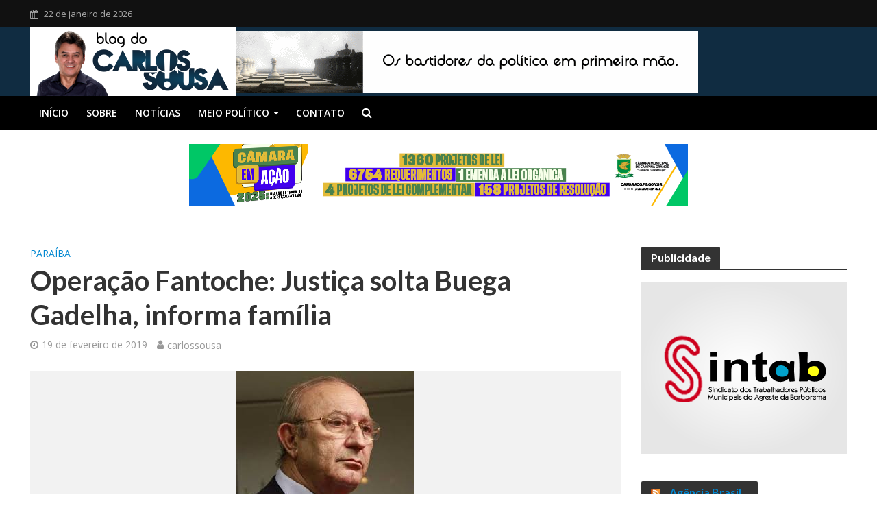

--- FILE ---
content_type: text/html; charset=UTF-8
request_url: https://www.carlossousa.com.br/operacao-fantoche-justica-solta-buega-gadelha-informa-familia/
body_size: 14390
content:
<!DOCTYPE html>
<html lang="pt-BR">
<head>
<meta charset="UTF-8">
<meta name="viewport" content="width=device-width,initial-scale=1.0">
<link rel="pingback" href="https://www.carlossousa.com.br/xmlrpc.php">
	
	
<title>Operação Fantoche: Justiça solta Buega Gadelha, informa família &#8211; Carlos Sousa</title>
<meta name='robots' content='max-image-preview:large' />
<link rel='dns-prefetch' href='//fonts.googleapis.com' />
<link rel="alternate" type="application/rss+xml" title="Feed para Carlos Sousa &raquo;" href="https://www.carlossousa.com.br/feed/" />
<link rel="alternate" title="oEmbed (JSON)" type="application/json+oembed" href="https://www.carlossousa.com.br/wp-json/oembed/1.0/embed?url=https%3A%2F%2Fwww.carlossousa.com.br%2Foperacao-fantoche-justica-solta-buega-gadelha-informa-familia%2F" />
<link rel="alternate" title="oEmbed (XML)" type="text/xml+oembed" href="https://www.carlossousa.com.br/wp-json/oembed/1.0/embed?url=https%3A%2F%2Fwww.carlossousa.com.br%2Foperacao-fantoche-justica-solta-buega-gadelha-informa-familia%2F&#038;format=xml" />
<style id='wp-img-auto-sizes-contain-inline-css' type='text/css'>
img:is([sizes=auto i],[sizes^="auto," i]){contain-intrinsic-size:3000px 1500px}
/*# sourceURL=wp-img-auto-sizes-contain-inline-css */
</style>
<link rel='stylesheet' id='bdaia_shorty-style-css' href='https://www.carlossousa.com.br/wp-content/plugins/bdaia-shortcodes/assets/style.css?ver=6.9' type='text/css' media='all' />
<link rel='stylesheet' id='layerslider-css' href='https://www.carlossousa.com.br/wp-content/plugins/LayerSlider/static/layerslider/css/layerslider.css?ver=6.2.2' type='text/css' media='all' />
<style id='wp-emoji-styles-inline-css' type='text/css'>

	img.wp-smiley, img.emoji {
		display: inline !important;
		border: none !important;
		box-shadow: none !important;
		height: 1em !important;
		width: 1em !important;
		margin: 0 0.07em !important;
		vertical-align: -0.1em !important;
		background: none !important;
		padding: 0 !important;
	}
/*# sourceURL=wp-emoji-styles-inline-css */
</style>
<style id='wp-block-library-inline-css' type='text/css'>
:root{--wp-block-synced-color:#7a00df;--wp-block-synced-color--rgb:122,0,223;--wp-bound-block-color:var(--wp-block-synced-color);--wp-editor-canvas-background:#ddd;--wp-admin-theme-color:#007cba;--wp-admin-theme-color--rgb:0,124,186;--wp-admin-theme-color-darker-10:#006ba1;--wp-admin-theme-color-darker-10--rgb:0,107,160.5;--wp-admin-theme-color-darker-20:#005a87;--wp-admin-theme-color-darker-20--rgb:0,90,135;--wp-admin-border-width-focus:2px}@media (min-resolution:192dpi){:root{--wp-admin-border-width-focus:1.5px}}.wp-element-button{cursor:pointer}:root .has-very-light-gray-background-color{background-color:#eee}:root .has-very-dark-gray-background-color{background-color:#313131}:root .has-very-light-gray-color{color:#eee}:root .has-very-dark-gray-color{color:#313131}:root .has-vivid-green-cyan-to-vivid-cyan-blue-gradient-background{background:linear-gradient(135deg,#00d084,#0693e3)}:root .has-purple-crush-gradient-background{background:linear-gradient(135deg,#34e2e4,#4721fb 50%,#ab1dfe)}:root .has-hazy-dawn-gradient-background{background:linear-gradient(135deg,#faaca8,#dad0ec)}:root .has-subdued-olive-gradient-background{background:linear-gradient(135deg,#fafae1,#67a671)}:root .has-atomic-cream-gradient-background{background:linear-gradient(135deg,#fdd79a,#004a59)}:root .has-nightshade-gradient-background{background:linear-gradient(135deg,#330968,#31cdcf)}:root .has-midnight-gradient-background{background:linear-gradient(135deg,#020381,#2874fc)}:root{--wp--preset--font-size--normal:16px;--wp--preset--font-size--huge:42px}.has-regular-font-size{font-size:1em}.has-larger-font-size{font-size:2.625em}.has-normal-font-size{font-size:var(--wp--preset--font-size--normal)}.has-huge-font-size{font-size:var(--wp--preset--font-size--huge)}.has-text-align-center{text-align:center}.has-text-align-left{text-align:left}.has-text-align-right{text-align:right}.has-fit-text{white-space:nowrap!important}#end-resizable-editor-section{display:none}.aligncenter{clear:both}.items-justified-left{justify-content:flex-start}.items-justified-center{justify-content:center}.items-justified-right{justify-content:flex-end}.items-justified-space-between{justify-content:space-between}.screen-reader-text{border:0;clip-path:inset(50%);height:1px;margin:-1px;overflow:hidden;padding:0;position:absolute;width:1px;word-wrap:normal!important}.screen-reader-text:focus{background-color:#ddd;clip-path:none;color:#444;display:block;font-size:1em;height:auto;left:5px;line-height:normal;padding:15px 23px 14px;text-decoration:none;top:5px;width:auto;z-index:100000}html :where(.has-border-color){border-style:solid}html :where([style*=border-top-color]){border-top-style:solid}html :where([style*=border-right-color]){border-right-style:solid}html :where([style*=border-bottom-color]){border-bottom-style:solid}html :where([style*=border-left-color]){border-left-style:solid}html :where([style*=border-width]){border-style:solid}html :where([style*=border-top-width]){border-top-style:solid}html :where([style*=border-right-width]){border-right-style:solid}html :where([style*=border-bottom-width]){border-bottom-style:solid}html :where([style*=border-left-width]){border-left-style:solid}html :where(img[class*=wp-image-]){height:auto;max-width:100%}:where(figure){margin:0 0 1em}html :where(.is-position-sticky){--wp-admin--admin-bar--position-offset:var(--wp-admin--admin-bar--height,0px)}@media screen and (max-width:600px){html :where(.is-position-sticky){--wp-admin--admin-bar--position-offset:0px}}

/*# sourceURL=wp-block-library-inline-css */
</style><style id='global-styles-inline-css' type='text/css'>
:root{--wp--preset--aspect-ratio--square: 1;--wp--preset--aspect-ratio--4-3: 4/3;--wp--preset--aspect-ratio--3-4: 3/4;--wp--preset--aspect-ratio--3-2: 3/2;--wp--preset--aspect-ratio--2-3: 2/3;--wp--preset--aspect-ratio--16-9: 16/9;--wp--preset--aspect-ratio--9-16: 9/16;--wp--preset--color--black: #000000;--wp--preset--color--cyan-bluish-gray: #abb8c3;--wp--preset--color--white: #ffffff;--wp--preset--color--pale-pink: #f78da7;--wp--preset--color--vivid-red: #cf2e2e;--wp--preset--color--luminous-vivid-orange: #ff6900;--wp--preset--color--luminous-vivid-amber: #fcb900;--wp--preset--color--light-green-cyan: #7bdcb5;--wp--preset--color--vivid-green-cyan: #00d084;--wp--preset--color--pale-cyan-blue: #8ed1fc;--wp--preset--color--vivid-cyan-blue: #0693e3;--wp--preset--color--vivid-purple: #9b51e0;--wp--preset--gradient--vivid-cyan-blue-to-vivid-purple: linear-gradient(135deg,rgb(6,147,227) 0%,rgb(155,81,224) 100%);--wp--preset--gradient--light-green-cyan-to-vivid-green-cyan: linear-gradient(135deg,rgb(122,220,180) 0%,rgb(0,208,130) 100%);--wp--preset--gradient--luminous-vivid-amber-to-luminous-vivid-orange: linear-gradient(135deg,rgb(252,185,0) 0%,rgb(255,105,0) 100%);--wp--preset--gradient--luminous-vivid-orange-to-vivid-red: linear-gradient(135deg,rgb(255,105,0) 0%,rgb(207,46,46) 100%);--wp--preset--gradient--very-light-gray-to-cyan-bluish-gray: linear-gradient(135deg,rgb(238,238,238) 0%,rgb(169,184,195) 100%);--wp--preset--gradient--cool-to-warm-spectrum: linear-gradient(135deg,rgb(74,234,220) 0%,rgb(151,120,209) 20%,rgb(207,42,186) 40%,rgb(238,44,130) 60%,rgb(251,105,98) 80%,rgb(254,248,76) 100%);--wp--preset--gradient--blush-light-purple: linear-gradient(135deg,rgb(255,206,236) 0%,rgb(152,150,240) 100%);--wp--preset--gradient--blush-bordeaux: linear-gradient(135deg,rgb(254,205,165) 0%,rgb(254,45,45) 50%,rgb(107,0,62) 100%);--wp--preset--gradient--luminous-dusk: linear-gradient(135deg,rgb(255,203,112) 0%,rgb(199,81,192) 50%,rgb(65,88,208) 100%);--wp--preset--gradient--pale-ocean: linear-gradient(135deg,rgb(255,245,203) 0%,rgb(182,227,212) 50%,rgb(51,167,181) 100%);--wp--preset--gradient--electric-grass: linear-gradient(135deg,rgb(202,248,128) 0%,rgb(113,206,126) 100%);--wp--preset--gradient--midnight: linear-gradient(135deg,rgb(2,3,129) 0%,rgb(40,116,252) 100%);--wp--preset--font-size--small: 13px;--wp--preset--font-size--medium: 20px;--wp--preset--font-size--large: 36px;--wp--preset--font-size--x-large: 42px;--wp--preset--spacing--20: 0.44rem;--wp--preset--spacing--30: 0.67rem;--wp--preset--spacing--40: 1rem;--wp--preset--spacing--50: 1.5rem;--wp--preset--spacing--60: 2.25rem;--wp--preset--spacing--70: 3.38rem;--wp--preset--spacing--80: 5.06rem;--wp--preset--shadow--natural: 6px 6px 9px rgba(0, 0, 0, 0.2);--wp--preset--shadow--deep: 12px 12px 50px rgba(0, 0, 0, 0.4);--wp--preset--shadow--sharp: 6px 6px 0px rgba(0, 0, 0, 0.2);--wp--preset--shadow--outlined: 6px 6px 0px -3px rgb(255, 255, 255), 6px 6px rgb(0, 0, 0);--wp--preset--shadow--crisp: 6px 6px 0px rgb(0, 0, 0);}:where(.is-layout-flex){gap: 0.5em;}:where(.is-layout-grid){gap: 0.5em;}body .is-layout-flex{display: flex;}.is-layout-flex{flex-wrap: wrap;align-items: center;}.is-layout-flex > :is(*, div){margin: 0;}body .is-layout-grid{display: grid;}.is-layout-grid > :is(*, div){margin: 0;}:where(.wp-block-columns.is-layout-flex){gap: 2em;}:where(.wp-block-columns.is-layout-grid){gap: 2em;}:where(.wp-block-post-template.is-layout-flex){gap: 1.25em;}:where(.wp-block-post-template.is-layout-grid){gap: 1.25em;}.has-black-color{color: var(--wp--preset--color--black) !important;}.has-cyan-bluish-gray-color{color: var(--wp--preset--color--cyan-bluish-gray) !important;}.has-white-color{color: var(--wp--preset--color--white) !important;}.has-pale-pink-color{color: var(--wp--preset--color--pale-pink) !important;}.has-vivid-red-color{color: var(--wp--preset--color--vivid-red) !important;}.has-luminous-vivid-orange-color{color: var(--wp--preset--color--luminous-vivid-orange) !important;}.has-luminous-vivid-amber-color{color: var(--wp--preset--color--luminous-vivid-amber) !important;}.has-light-green-cyan-color{color: var(--wp--preset--color--light-green-cyan) !important;}.has-vivid-green-cyan-color{color: var(--wp--preset--color--vivid-green-cyan) !important;}.has-pale-cyan-blue-color{color: var(--wp--preset--color--pale-cyan-blue) !important;}.has-vivid-cyan-blue-color{color: var(--wp--preset--color--vivid-cyan-blue) !important;}.has-vivid-purple-color{color: var(--wp--preset--color--vivid-purple) !important;}.has-black-background-color{background-color: var(--wp--preset--color--black) !important;}.has-cyan-bluish-gray-background-color{background-color: var(--wp--preset--color--cyan-bluish-gray) !important;}.has-white-background-color{background-color: var(--wp--preset--color--white) !important;}.has-pale-pink-background-color{background-color: var(--wp--preset--color--pale-pink) !important;}.has-vivid-red-background-color{background-color: var(--wp--preset--color--vivid-red) !important;}.has-luminous-vivid-orange-background-color{background-color: var(--wp--preset--color--luminous-vivid-orange) !important;}.has-luminous-vivid-amber-background-color{background-color: var(--wp--preset--color--luminous-vivid-amber) !important;}.has-light-green-cyan-background-color{background-color: var(--wp--preset--color--light-green-cyan) !important;}.has-vivid-green-cyan-background-color{background-color: var(--wp--preset--color--vivid-green-cyan) !important;}.has-pale-cyan-blue-background-color{background-color: var(--wp--preset--color--pale-cyan-blue) !important;}.has-vivid-cyan-blue-background-color{background-color: var(--wp--preset--color--vivid-cyan-blue) !important;}.has-vivid-purple-background-color{background-color: var(--wp--preset--color--vivid-purple) !important;}.has-black-border-color{border-color: var(--wp--preset--color--black) !important;}.has-cyan-bluish-gray-border-color{border-color: var(--wp--preset--color--cyan-bluish-gray) !important;}.has-white-border-color{border-color: var(--wp--preset--color--white) !important;}.has-pale-pink-border-color{border-color: var(--wp--preset--color--pale-pink) !important;}.has-vivid-red-border-color{border-color: var(--wp--preset--color--vivid-red) !important;}.has-luminous-vivid-orange-border-color{border-color: var(--wp--preset--color--luminous-vivid-orange) !important;}.has-luminous-vivid-amber-border-color{border-color: var(--wp--preset--color--luminous-vivid-amber) !important;}.has-light-green-cyan-border-color{border-color: var(--wp--preset--color--light-green-cyan) !important;}.has-vivid-green-cyan-border-color{border-color: var(--wp--preset--color--vivid-green-cyan) !important;}.has-pale-cyan-blue-border-color{border-color: var(--wp--preset--color--pale-cyan-blue) !important;}.has-vivid-cyan-blue-border-color{border-color: var(--wp--preset--color--vivid-cyan-blue) !important;}.has-vivid-purple-border-color{border-color: var(--wp--preset--color--vivid-purple) !important;}.has-vivid-cyan-blue-to-vivid-purple-gradient-background{background: var(--wp--preset--gradient--vivid-cyan-blue-to-vivid-purple) !important;}.has-light-green-cyan-to-vivid-green-cyan-gradient-background{background: var(--wp--preset--gradient--light-green-cyan-to-vivid-green-cyan) !important;}.has-luminous-vivid-amber-to-luminous-vivid-orange-gradient-background{background: var(--wp--preset--gradient--luminous-vivid-amber-to-luminous-vivid-orange) !important;}.has-luminous-vivid-orange-to-vivid-red-gradient-background{background: var(--wp--preset--gradient--luminous-vivid-orange-to-vivid-red) !important;}.has-very-light-gray-to-cyan-bluish-gray-gradient-background{background: var(--wp--preset--gradient--very-light-gray-to-cyan-bluish-gray) !important;}.has-cool-to-warm-spectrum-gradient-background{background: var(--wp--preset--gradient--cool-to-warm-spectrum) !important;}.has-blush-light-purple-gradient-background{background: var(--wp--preset--gradient--blush-light-purple) !important;}.has-blush-bordeaux-gradient-background{background: var(--wp--preset--gradient--blush-bordeaux) !important;}.has-luminous-dusk-gradient-background{background: var(--wp--preset--gradient--luminous-dusk) !important;}.has-pale-ocean-gradient-background{background: var(--wp--preset--gradient--pale-ocean) !important;}.has-electric-grass-gradient-background{background: var(--wp--preset--gradient--electric-grass) !important;}.has-midnight-gradient-background{background: var(--wp--preset--gradient--midnight) !important;}.has-small-font-size{font-size: var(--wp--preset--font-size--small) !important;}.has-medium-font-size{font-size: var(--wp--preset--font-size--medium) !important;}.has-large-font-size{font-size: var(--wp--preset--font-size--large) !important;}.has-x-large-font-size{font-size: var(--wp--preset--font-size--x-large) !important;}
/*# sourceURL=global-styles-inline-css */
</style>

<style id='classic-theme-styles-inline-css' type='text/css'>
/*! This file is auto-generated */
.wp-block-button__link{color:#fff;background-color:#32373c;border-radius:9999px;box-shadow:none;text-decoration:none;padding:calc(.667em + 2px) calc(1.333em + 2px);font-size:1.125em}.wp-block-file__button{background:#32373c;color:#fff;text-decoration:none}
/*# sourceURL=/wp-includes/css/classic-themes.min.css */
</style>
<link rel='stylesheet' id='bdaia_shorty_stylesheet-css' href='https://www.carlossousa.com.br/wp-content/plugins/bdaia-shortcodes/assets/shortcodes.css?ver=6.9' type='text/css' media='all' />
<link rel='stylesheet' id='contact-form-7-css' href='https://www.carlossousa.com.br/wp-content/plugins/contact-form-7/includes/css/styles.css?ver=6.1.1' type='text/css' media='all' />
<link rel='stylesheet' id='mks_shortcodes_simple_line_icons-css' href='https://www.carlossousa.com.br/wp-content/plugins/meks-flexible-shortcodes/css/simple-line/simple-line-icons.css?ver=1.3.8' type='text/css' media='screen' />
<link rel='stylesheet' id='mks_shortcodes_css-css' href='https://www.carlossousa.com.br/wp-content/plugins/meks-flexible-shortcodes/css/style.css?ver=1.3.8' type='text/css' media='screen' />
<link rel='stylesheet' id='herald-fonts-css' href='https://fonts.googleapis.com/css?family=Open+Sans%3A400%2C600%7CLato%3A400%2C700&#038;subset=latin%2Clatin-ext&#038;ver=1.5.3' type='text/css' media='all' />
<link rel='stylesheet' id='herald-main-css' href='https://www.carlossousa.com.br/wp-content/themes/carlossousa/assets/css/min.css?ver=1.5.3' type='text/css' media='all' />
<style id='herald-main-inline-css' type='text/css'>
.herald-site-header .header-top,.header-top .herald-in-popup,.header-top .herald-menu ul{background: #111111;color: #aaaaaa;}.header-top a{color: #aaaaaa;}.header-top a:hover,.header-top .herald-menu li:hover > a{color: #ffffff;}.header-top .herald-menu-popup:hover > span,.header-top .herald-menu-popup-search span:hover,.header-top .herald-menu-popup-search.herald-search-active{color: #ffffff;}#wp-calendar tbody td a{background: #0288d1;color:#FFF;}.header-middle{background-color: #102c41;color: #ffffff;}.header-middle a{color: #ffffff;}.header-middle.herald-header-wraper,.header-middle .col-lg-12{height: 100px;}.header-middle .sub-menu{background-color: #ffffff;}.header-middle .sub-menu a,.header-middle .herald-search-submit:hover,.header-middle li.herald-mega-menu .col-lg-3 a:hover,.header-middle li.herald-mega-menu .col-lg-3 a:hover:after{color: #111111;}.header-middle .herald-menu li:hover > a,.header-middle .herald-menu-popup-search:hover > span{color: #111111;background-color: #ffffff;}.header-middle .current-menu-parent a,.header-middle .current-menu-ancestor a,.header-middle .current_page_item > a,.header-middle .current-menu-item > a{background-color: rgba(255,255,255,0.2); }.header-middle .sub-menu > li > a,.header-middle .herald-search-submit,.header-middle li.herald-mega-menu .col-lg-3 a{color: rgba(17,17,17,0.7); }.header-middle .sub-menu > li:hover > a{color: #111111; }.header-middle .herald-in-popup{background-color: #ffffff;}.header-middle .herald-menu-popup a{color: #111111;}.header-middle .herald-in-popup{background-color: #ffffff;}.header-middle .herald-search-input{color: #111111;}.header-middle .herald-menu-popup a{color: #111111;}.header-middle .herald-menu-popup > span,.header-middle .herald-search-active > span{color: #ffffff;}.header-middle .herald-menu-popup:hover > span,.header-middle .herald-search-active > span{background-color: #ffffff;color: #111111;}.header-bottom{background: #000000;color: #ffffff;}.header-bottom a,.header-bottom .herald-site-header .herald-search-submit{color: #ffffff;}.header-bottom a:hover{color: #424242;}.header-bottom a:hover,.header-bottom .herald-menu li:hover > a,.header-bottom li.herald-mega-menu .col-lg-3 a:hover:after{color: #424242;}.header-bottom .herald-menu li:hover > a,.header-bottom .herald-menu-popup-search:hover > span{color: #424242;background-color: #ffffff;}.header-bottom .current-menu-parent a,.header-bottom .current-menu-ancestor a,.header-bottom .current_page_item > a,.header-bottom .current-menu-item > a {background-color: rgba(255,255,255,0.2); }.header-bottom .sub-menu{background-color: #ffffff;}.header-bottom .herald-menu li.herald-mega-menu .col-lg-3 a,.header-bottom .sub-menu > li > a,.header-bottom .herald-search-submit{color: rgba(66,66,66,0.7); }.header-bottom .herald-menu li.herald-mega-menu .col-lg-3 a:hover,.header-bottom .sub-menu > li:hover > a{color: #424242; }.header-bottom .sub-menu > li > a,.header-bottom .herald-search-submit{color: rgba(66,66,66,0.7); }.header-bottom .sub-menu > li:hover > a{color: #424242; }.header-bottom .herald-in-popup{background-color: #ffffff;}.header-bottom .herald-menu-popup a{color: #424242;}.header-bottom .herald-in-popup,.header-bottom .herald-search-input{background-color: #ffffff;}.header-bottom .herald-menu-popup a,.header-bottom .herald-search-input{color: #424242;}.header-bottom .herald-menu-popup > span,.header-bottom .herald-search-active > span{color: #ffffff;}.header-bottom .herald-menu-popup:hover > span,.header-bottom .herald-search-active > span{background-color: #ffffff;color: #424242;}.herald-header-sticky{background: #0288d1;color: #ffffff;}.herald-header-sticky a{color: #ffffff;}.herald-header-sticky .herald-menu li:hover > a{color: #444444;background-color: #ffffff;}.herald-header-sticky .sub-menu{background-color: #ffffff;}.herald-header-sticky .sub-menu a{color: #444444;}.herald-header-sticky .sub-menu > li:hover > a{color: #0288d1;}.herald-header-sticky .herald-in-popup,.herald-header-sticky .herald-search-input{background-color: #ffffff;}.herald-header-sticky .herald-menu-popup a{color: #444444;}.herald-header-sticky .herald-menu-popup > span,.herald-header-sticky .herald-search-active > span{color: #ffffff;}.herald-header-sticky .herald-menu-popup:hover > span,.herald-header-sticky .herald-search-active > span{background-color: #ffffff;color: #444444;}.herald-header-sticky .herald-search-input,.herald-header-sticky .herald-search-submit{color: #444444;}.herald-header-sticky .herald-menu li:hover > a,.herald-header-sticky .herald-menu-popup-search:hover > span{color: #444444;background-color: #ffffff;}.header-trending{background: #eeeeee;color: #666666;}.header-trending a{color: #666666;}.header-trending a:hover{color: #111111;}body { background-color: #ffffff;color: #444444;font-family: 'Open Sans';font-weight: 400;}.herald-site-content{background-color:#ffffff;}h1, h2, h3, h4, h5, h6,.h1, .h2, .h3, .h4, .h5, .h6, .h7{font-family: 'Lato';font-weight: 700;}.header-middle .herald-menu,.header-bottom .herald-menu,.herald-header-sticky .herald-menu,.herald-mobile-nav{font-family: 'Open Sans';font-weight: 600;}.herald-menu li.herald-mega-menu .herald-ovrld .meta-category a{font-family: 'Open Sans';font-weight: 400;}.herald-entry-content blockquote p{color: #0288d1;}pre {background: rgba(68,68,68,0.06);border: 1px solid rgba(68,68,68,0.2);}thead {background: rgba(68,68,68,0.06);}a,.entry-title a:hover,.herald-menu .sub-menu li .meta-category a{color: #0288d1;}.entry-meta-wrapper .entry-meta span:before,.entry-meta-wrapper .entry-meta a:before,.entry-meta-wrapper .entry-meta .meta-item:before,.entry-meta-wrapper .entry-meta div,li.herald-mega-menu .sub-menu .entry-title a,.entry-meta-wrapper .herald-author-twitter{color: #444444;}.herald-mod-title h1,.herald-mod-title h2,.herald-mod-title h4{color: #ffffff;}.herald-mod-head:after,.herald-mod-title .herald-color,.widget-title:after,.widget-title span{color: #ffffff;background-color: #333333;}.herald-ovrld .meta-category a,.herald-fa-wrapper .meta-category a{background-color: #0288d1;}.meta-tags a,.widget_tag_cloud a,.herald-share-meta:after{background: rgba(51,51,51,0.1);}h1, h2, h3, h4, h5, h6,.entry-title a {color: #333333;}.herald-pagination .page-numbers,.herald-mod-subnav a,.herald-mod-actions a,.herald-slider-controls div,.meta-tags a,.widget.widget_tag_cloud a,.herald-sidebar .mks_autor_link_wrap a,.mks_themeforest_widget .mks_read_more a,.herald-read-more{color: #444444;}.widget.widget_tag_cloud a:hover,.entry-content .meta-tags a:hover{background-color: #0288d1;color: #FFF;}.herald-pagination .prev.page-numbers,.herald-pagination .next.page-numbers,.herald-pagination .prev.page-numbers:hover,.herald-pagination .next.page-numbers:hover,.herald-pagination .page-numbers.current,.herald-pagination .page-numbers.current:hover,.herald-next a,.herald-pagination .herald-next a:hover,.herald-prev a,.herald-pagination .herald-prev a:hover,.herald-load-more a,.herald-load-more a:hover,.entry-content .herald-search-submit,.herald-mod-desc .herald-search-submit,.wpcf7-submit{background-color:#0288d1;color: #FFF;}.herald-pagination .page-numbers:hover{background-color: rgba(68,68,68,0.1);}.widget a,.recentcomments a,.widget a:hover,.herald-sticky-next a:hover,.herald-sticky-prev a:hover,.herald-mod-subnav a:hover,.herald-mod-actions a:hover,.herald-slider-controls div:hover,.meta-tags a:hover,.widget_tag_cloud a:hover,.mks_autor_link_wrap a:hover,.mks_themeforest_widget .mks_read_more a:hover,.herald-read-more:hover,.widget .entry-title a:hover,li.herald-mega-menu .sub-menu .entry-title a:hover,.entry-meta-wrapper .meta-item:hover a,.entry-meta-wrapper .meta-item:hover a:before,.entry-meta-wrapper .herald-share:hover > span,.entry-meta-wrapper .herald-author-name:hover,.entry-meta-wrapper .herald-author-twitter:hover,.entry-meta-wrapper .herald-author-twitter:hover:before{color:#0288d1;}.widget ul li a,.widget .entry-title a,.herald-author-name,.entry-meta-wrapper .meta-item,.entry-meta-wrapper .meta-item span,.entry-meta-wrapper .meta-item a,.herald-mod-actions a{color: #444444;}.widget li:before{background: rgba(68,68,68,0.3);}.widget_categories .count{background: #0288d1;color: #FFF;}input[type="submit"],.spinner > div{background-color: #0288d1;}.herald-mod-actions a:hover,.comment-body .edit-link a,.herald-breadcrumbs a:hover{color:#0288d1;}.herald-header-wraper .herald-soc-nav a:hover,.meta-tags span,li.herald-mega-menu .herald-ovrld .entry-title a,li.herald-mega-menu .herald-ovrld .entry-title a:hover,.herald-ovrld .entry-meta .herald-reviews i:before{color: #FFF;}.entry-meta .meta-item, .entry-meta span, .entry-meta a,.meta-category span,.post-date,.recentcomments,.rss-date,.comment-metadata a,.entry-meta a:hover,.herald-menu li.herald-mega-menu .col-lg-3 a:after,.herald-breadcrumbs,.herald-breadcrumbs a,.entry-meta .herald-reviews i:before{color: #999999;}.herald-lay-a .herald-lay-over{background: #ffffff;}.herald-pagination a:hover,input[type="submit"]:hover,.entry-content .herald-search-submit:hover,.wpcf7-submit:hover,.herald-fa-wrapper .meta-category a:hover,.herald-ovrld .meta-category a:hover,.herald-mod-desc .herald-search-submit:hover,.herald-single-sticky .herald-share li a:hover{cursor: pointer;text-decoration: none;background-image: -moz-linear-gradient(left,rgba(0,0,0,0.1) 0%,rgba(0,0,0,0.1) 100%);background-image: -webkit-gradient(linear,left top,right top,color-stop(0%,rgba(0,0,0,0.1)),color-stop(100%,rgba(0,0,0,0.1)));background-image: -webkit-linear-gradient(left,rgba(0,0,0,0.1) 0%,rgba(0,0,0,0.1) 100%);background-image: -o-linear-gradient(left,rgba(0,0,0,0.1) 0%,rgba(0,0,0,0.1) 100%);background-image: -ms-linear-gradient(left,rgba(0,0,0,0.1) 0%,rgba(0,0,0,0.1) 100%);background-image: linear-gradient(to right,rgba(0,0,0,0.1) 0%,rgba(0,0,0,0.1) 100%);}.herald-sticky-next a,.herald-sticky-prev a{color: #444444;}.herald-sticky-prev a:before,.herald-sticky-next a:before,.herald-comment-action,.meta-tags span,.herald-entry-content .herald-link-pages a{background: #444444;}.herald-sticky-prev a:hover:before,.herald-sticky-next a:hover:before,.herald-comment-action:hover,div.mejs-controls .mejs-time-rail .mejs-time-current,.herald-entry-content .herald-link-pages a:hover{background: #0288d1;} .herald-site-footer{background: #222222;color: #dddddd;}.herald-site-footer .widget-title span{color: #dddddd;background: transparent;}.herald-site-footer .widget-title:before{background:#dddddd;}.herald-site-footer .widget-title:after,.herald-site-footer .widget_tag_cloud a{background: rgba(221,221,221,0.1);}.herald-site-footer .widget li:before{background: rgba(221,221,221,0.3);}.herald-site-footer a,.herald-site-footer .widget a:hover,.herald-site-footer .widget .meta-category a,.herald-site-footer .herald-slider-controls .owl-prev:hover,.herald-site-footer .herald-slider-controls .owl-next:hover,.herald-site-footer .herald-slider-controls .herald-mod-actions:hover{color: #0288d1;}.herald-site-footer .widget a,.herald-site-footer .mks_author_widget h3{color: #dddddd;}.herald-site-footer .entry-meta .meta-item, .herald-site-footer .entry-meta span, .herald-site-footer .entry-meta a, .herald-site-footer .meta-category span, .herald-site-footer .post-date, .herald-site-footer .recentcomments, .herald-site-footer .rss-date, .herald-site-footer .comment-metadata a{color: #aaaaaa;}.herald-site-footer .mks_author_widget .mks_autor_link_wrap a, .herald-site-footer.mks_read_more a, .herald-site-footer .herald-read-more,.herald-site-footer .herald-slider-controls .owl-prev, .herald-site-footer .herald-slider-controls .owl-next, .herald-site-footer .herald-mod-wrap .herald-mod-actions a{border-color: rgba(221,221,221,0.2);}.herald-site-footer .mks_author_widget .mks_autor_link_wrap a:hover, .herald-site-footer.mks_read_more a:hover, .herald-site-footer .herald-read-more:hover,.herald-site-footer .herald-slider-controls .owl-prev:hover, .herald-site-footer .herald-slider-controls .owl-next:hover, .herald-site-footer .herald-mod-wrap .herald-mod-actions a:hover{border-color: rgba(2,136,209,0.5);}.herald-site-footer .widget_search .herald-search-input{color: #222222;}.herald-site-footer .widget_tag_cloud a:hover{background:#0288d1;color:#FFF;}.footer-bottom a{color:#dddddd;}.footer-bottom a:hover,.footer-bottom .herald-copyright a{color:#0288d1;}.footer-bottom .herald-menu li:hover > a{color: #0288d1;}.footer-bottom .sub-menu{background-color: rgba(0,0,0,0.5);} .herald-pagination{border-top: 1px solid rgba(51,51,51,0.1);}.entry-content a:hover,.comment-respond a:hover,.comment-reply-link:hover{border-bottom: 2px solid #0288d1;}.footer-bottom .herald-copyright a:hover{border-bottom: 2px solid #0288d1;}.herald-slider-controls .owl-prev,.herald-slider-controls .owl-next,.herald-mod-wrap .herald-mod-actions a{border: 1px solid rgba(68,68,68,0.2);}.herald-slider-controls .owl-prev:hover,.herald-slider-controls .owl-next:hover,.herald-mod-wrap .herald-mod-actions a:hover{border-color: rgba(2,136,209,0.5);}.herald-pagination,.herald-link-pages,#wp-calendar thead th,#wp-calendar tbody td,#wp-calendar tbody td:last-child{border-color: rgba(68,68,68,0.1);}.herald-lay-h:after,.herald-site-content .herald-related .herald-lay-h:after,.herald-lay-e:after,.herald-site-content .herald-related .herald-lay-e:after,.herald-lay-j:after,.herald-site-content .herald-related .herald-lay-j:after,.herald-lay-l:after,.herald-site-content .herald-related .herald-lay-l:after {background-color: rgba(68,68,68,0.1);}input[type="text"], input[type="email"], input[type="url"], input[type="tel"], input[type="number"], input[type="date"], input[type="password"], select, textarea,.herald-single-sticky,td,th,table,.mks_author_widget .mks_autor_link_wrap a,.mks_read_more a,.herald-read-more{border-color: rgba(68,68,68,0.2);}.entry-content .herald-search-input,.herald-fake-button,input[type="text"]:focus, input[type="email"]:focus, input[type="url"]:focus, input[type="tel"]:focus, input[type="number"]:focus, input[type="date"]:focus, input[type="password"]:focus, textarea:focus{border-color: rgba(68,68,68,0.3);}.mks_author_widget .mks_autor_link_wrap a:hover,.mks_read_more a:hover,.herald-read-more:hover{border-color: rgba(2,136,209,0.5);}.comment-form,.herald-gray-area,.entry-content .herald-search-form,.herald-mod-desc .herald-search-form{background-color: rgba(68,68,68,0.06);border: 1px solid rgba(68,68,68,0.15);}.herald-boxed .herald-breadcrumbs{background-color: rgba(68,68,68,0.06);}.herald-breadcrumbs{border-color: rgba(68,68,68,0.15);}.single .herald-entry-content .herald-ad,.archive .herald-posts .herald-ad{border-top: 1px solid rgba(68,68,68,0.15);}.archive .herald-posts .herald-ad{border-bottom: 1px solid rgba(68,68,68,0.15);}li.comment .comment-body:after{background-color: rgba(68,68,68,0.06);}.herald-pf-invert .entry-title a:hover .herald-format-icon{background: #0288d1;}.herald-responsive-header,.herald-mobile-nav,.herald-responsive-header .herald-menu-popup-search .fa{color: #ffffff;background: #000000;}.herald-responsive-header a{color: #ffffff;}.herald-mobile-nav li a{color: #ffffff;}.herald-mobile-nav li a,.herald-mobile-nav .herald-mega-menu.herald-mega-menu-classic>.sub-menu>li>a{border-bottom: 1px solid rgba(255,255,255,0.15);}.herald-mobile-nav{border-right: 1px solid rgba(255,255,255,0.15);}.herald-mobile-nav li a:hover{color: #fff;background-color: #424242;}.herald-menu-toggler{color: #ffffff;border-color: rgba(255,255,255,0.15);}.herald-goto-top{color: #ffffff;background-color: #333333;}.herald-goto-top:hover{background-color: #0288d1;}.herald-responsive-header .herald-menu-popup > span,.herald-responsive-header .herald-search-active > span{color: #ffffff;}.herald-responsive-header .herald-menu-popup-search .herald-in-popup{background: #ffffff;}.herald-responsive-header .herald-search-input,.herald-responsive-header .herald-menu-popup-search .herald-search-submit{color: #444444;}.site-title a{text-transform: none;}.site-description{text-transform: none;}.main-navigation{text-transform: uppercase;}.entry-title{text-transform: none;}.meta-category a{text-transform: uppercase;}.herald-mod-title{text-transform: none;}.herald-sidebar .widget-title{text-transform: none;}.herald-site-footer .widget-title{text-transform: none;}.fa-post-thumbnail:before, .herald-ovrld .herald-post-thumbnail span:before, .herald-ovrld .herald-post-thumbnail a:before { opacity: 0.5; }.herald-fa-item:hover .fa-post-thumbnail:before, .herald-ovrld:hover .herald-post-thumbnail a:before, .herald-ovrld:hover .herald-post-thumbnail span:before{ opacity: 0.8; }@media only screen and (min-width: 1249px) {.herald-site-header .header-top,.header-middle,.header-bottom,.herald-header-sticky,.header-trending{ display:block !important;}.herald-responsive-header,.herald-mobile-nav{display:none !important;}.herald-site-content {margin-top: 0 !important;}.herald-mega-menu .sub-menu {display: block;}}
/*# sourceURL=herald-main-inline-css */
</style>
<link rel='stylesheet' id='meks-ads-widget-css' href='https://www.carlossousa.com.br/wp-content/plugins/meks-easy-ads-widget/css/style.css?ver=2.0.9' type='text/css' media='all' />
<link rel='stylesheet' id='meks-flickr-widget-css' href='https://www.carlossousa.com.br/wp-content/plugins/meks-simple-flickr-widget/css/style.css?ver=1.3' type='text/css' media='all' />
<link rel='stylesheet' id='meks-author-widget-css' href='https://www.carlossousa.com.br/wp-content/plugins/meks-smart-author-widget/css/style.css?ver=1.1.5' type='text/css' media='all' />
<link rel='stylesheet' id='meks-social-widget-css' href='https://www.carlossousa.com.br/wp-content/plugins/meks-smart-social-widget/css/style.css?ver=1.6.5' type='text/css' media='all' />
<link rel='stylesheet' id='meks-themeforest-widget-css' href='https://www.carlossousa.com.br/wp-content/plugins/meks-themeforest-smart-widget/css/style.css?ver=1.6' type='text/css' media='all' />
<link rel='stylesheet' id='wp_review-style-css' href='https://www.carlossousa.com.br/wp-content/plugins/wp-review/public/css/wp-review.css?ver=5.3.5' type='text/css' media='all' />
<script type="text/javascript" src="https://www.carlossousa.com.br/wp-includes/js/jquery/jquery.min.js?ver=3.7.1" id="jquery-core-js"></script>
<script type="text/javascript" src="https://www.carlossousa.com.br/wp-includes/js/jquery/jquery-migrate.min.js?ver=3.4.1" id="jquery-migrate-js"></script>
<script type="text/javascript" id="layerslider-greensock-js-extra">
/* <![CDATA[ */
var LS_Meta = {"v":"6.2.2"};
//# sourceURL=layerslider-greensock-js-extra
/* ]]> */
</script>
<script type="text/javascript" src="https://www.carlossousa.com.br/wp-content/plugins/LayerSlider/static/layerslider/js/greensock.js?ver=1.19.0" id="layerslider-greensock-js"></script>
<script type="text/javascript" src="https://www.carlossousa.com.br/wp-content/plugins/LayerSlider/static/layerslider/js/layerslider.kreaturamedia.jquery.js?ver=6.2.2" id="layerslider-js"></script>
<script type="text/javascript" src="https://www.carlossousa.com.br/wp-content/plugins/LayerSlider/static/layerslider/js/layerslider.transitions.js?ver=6.2.2" id="layerslider-transitions-js"></script>
<script type="text/javascript" src="https://www.carlossousa.com.br/wp-content/plugins/bdaia-shortcodes/assets/js/scripts.js?ver=6.9" id="bdaia_shorty_scripts-js"></script>
<script type="text/javascript" src="https://www.carlossousa.com.br/wp-content/plugins/bdaia-shortcodes/assets/js/shorty-min.js?ver=6.9" id="bdaia_shorty_min-js"></script>
<meta name="generator" content="Powered by LayerSlider 6.2.2 - Multi-Purpose, Responsive, Parallax, Mobile-Friendly Slider Plugin for WordPress." />
<!-- LayerSlider updates and docs at: https://layerslider.kreaturamedia.com -->
<link rel="https://api.w.org/" href="https://www.carlossousa.com.br/wp-json/" /><link rel="alternate" title="JSON" type="application/json" href="https://www.carlossousa.com.br/wp-json/wp/v2/posts/6368" /><link rel="EditURI" type="application/rsd+xml" title="RSD" href="https://www.carlossousa.com.br/xmlrpc.php?rsd" />
<meta name="generator" content="WordPress 6.9" />
<link rel="canonical" href="https://www.carlossousa.com.br/operacao-fantoche-justica-solta-buega-gadelha-informa-familia/" />
<link rel='shortlink' href='https://www.carlossousa.com.br/?p=6368' />
<script>
  (function(i,s,o,g,r,a,m){i['GoogleAnalyticsObject']=r;i[r]=i[r]||function(){
  (i[r].q=i[r].q||[]).push(arguments)},i[r].l=1*new Date();a=s.createElement(o),
  m=s.getElementsByTagName(o)[0];a.async=1;a.src=g;m.parentNode.insertBefore(a,m)
  })(window,document,'script','https://www.google-analytics.com/analytics.js','ga');

  ga('create', 'UA-106287965-1', 'auto');
  ga('send', 'pageview');

</script></head>

<body data-rsssl=1 class="wp-singular post-template-default single single-post postid-6368 single-format-standard wp-theme-carlossousa chrome">



	<header id="header" class="herald-site-header">

											<div class="header-top hidden-xs hidden-sm">
	<div class="container">
		<div class="row">
			<div class="col-lg-12">
				
												<div class="hel-l">
											<span class="herald-calendar"><i class="fa fa-calendar"></i>22 de janeiro de 2026</span>									</div>
				
								
								
			</div>
		</div>
	</div>
</div>							<div class="header-middle herald-header-wraper hidden-xs hidden-sm">
	<div class="container">
		<div class="row">
				<div class="col-lg-12 hel-el">
				
															<div class="hel-l herald-go-hor">
													<div class="site-branding">
				<span class="site-title h1"><a href="https://www.carlossousa.com.br/" rel="home"><img class="herald-logo" src="https://www.carlossousa.com.br/wp-content/uploads/2017/09/img-logo.png" alt="Carlos Sousa" ></a></span>
	</div>
											</div>
					
															<div class="hel-c herald-go-hor">
														<div class="herald-ad hidden-xs"><center><a href="https://www.carlossousa.com.br/meiopolitico"><img class="alignleft size-full wp-image-11503" src="https://www.carlossousa.com.br/wp-content/uploads/2017/09/banner-MEIOPOLITICO.gif" alt="" width="728" height="100" /></a></center></div>
											</div>
					
													
					
				
				</div>
		</div>
		</div>
</div>							<div class="header-bottom herald-header-wraper hidden-sm hidden-xs">
	<div class="container">
		<div class="row">
				<div class="col-lg-12 hel-el">
				
															<div class="hel-l">
													<nav class="main-navigation herald-menu">	
				<ul id="menu-menu" class="menu"><li id="menu-item-1735" class="menu-item menu-item-type-custom menu-item-object-custom menu-item-home menu-item-1735"><a href="https://www.carlossousa.com.br">INÍCIO</a><li id="menu-item-1997" class="menu-item menu-item-type-post_type menu-item-object-page menu-item-1997"><a href="https://www.carlossousa.com.br/sobre/">SOBRE</a><li id="menu-item-1956" class="menu-item menu-item-type-taxonomy menu-item-object-category current-post-ancestor menu-item-1956"><a href="https://www.carlossousa.com.br/category/noticias/">NOTÍCIAS</a><li id="menu-item-1964" class="menu-item menu-item-type-post_type menu-item-object-page menu-item-1964 herald-mega-menu herald-mega-menu-classic"><a href="https://www.carlossousa.com.br/meiopolitico/">MEIO POLÍTICO</a><li id="menu-item-1957" class="menu-item menu-item-type-post_type menu-item-object-page menu-item-1957"><a href="https://www.carlossousa.com.br/contato/">CONTATO</a></ul>	</nav>													<div class="herald-menu-popup-search">
<span class="fa fa-search"></span>
	<div class="herald-in-popup">
		<form class="herald-search-form" action="https://www.carlossousa.com.br/" method="get">
	<input name="s" class="herald-search-input" type="text" value="" placeholder="Buscar..." /><button type="submit" class="herald-search-submit"></button>
</form>	</div>
</div>											</div>
					
										
															
					
				
				</div>
		</div>
		</div>
</div>					
	</header>

	
	<div id="herald-responsive-header" class="herald-responsive-header herald-slide hidden-lg hidden-md">
	<div class="container">
		<div class="herald-nav-toggle"><i class="fa fa-bars"></i></div>
				<div class="site-branding mini">
		<span class="site-title h1"><a href="https://www.carlossousa.com.br/" rel="home"><img class="herald-logo-mini" src="https://www.carlossousa.com.br/wp-content/uploads/2017/09/img-logo.png" alt="Carlos Sousa" ></a></span>
</div>		<div class="herald-menu-popup-search">
<span class="fa fa-search"></span>
	<div class="herald-in-popup">
		<form class="herald-search-form" action="https://www.carlossousa.com.br/" method="get">
	<input name="s" class="herald-search-input" type="text" value="" placeholder="Buscar..." /><button type="submit" class="herald-search-submit"></button>
</form>	</div>
</div>	</div>
</div>
<div class="herald-mobile-nav herald-slide hidden-lg hidden-md">
	<ul id="menu-menu-1" class="herald-mob-nav"><li class="menu-item menu-item-type-custom menu-item-object-custom menu-item-home menu-item-1735"><a href="https://www.carlossousa.com.br">INÍCIO</a></li>
<li class="menu-item menu-item-type-post_type menu-item-object-page menu-item-1997"><a href="https://www.carlossousa.com.br/sobre/">SOBRE</a></li>
<li class="menu-item menu-item-type-taxonomy menu-item-object-category current-post-ancestor menu-item-1956"><a href="https://www.carlossousa.com.br/category/noticias/">NOTÍCIAS</a></li>
<li class="menu-item menu-item-type-post_type menu-item-object-page menu-item-1964 herald-mega-menu herald-mega-menu-classic"><a href="https://www.carlossousa.com.br/meiopolitico/">MEIO POLÍTICO</a></li>
<li class="menu-item menu-item-type-post_type menu-item-object-page menu-item-1957"><a href="https://www.carlossousa.com.br/contato/">CONTATO</a></li>
</ul></div>
		<div class="herald-ad herald-slide herald-below-header"><strong><a href="https://www.carlossousa.com.br/wp-content/uploads/2026/01/Banners-PRESTACAO-DE-CONTASBanner-PRESTACAO-DE-CONTAS-728x90-1.png"><img class="size-full wp-image-20356 aligncenter" src="https://www.carlossousa.com.br/wp-content/uploads/2026/01/Banners-PRESTACAO-DE-CONTASBanner-PRESTACAO-DE-CONTAS-728x90-1.png" alt="" width="728" height="90" /></a></strong></div>

	<div id="content" class="herald-site-content herald-slide">

	

<div class="herald-section container ">

			<article id="post-6368" class="herald-single post-6368 post type-post status-publish format-standard has-post-thumbnail hentry category-paraiba tag-destaques">
			<div class="row">
								
			
<div class="col-lg-9 col-md-9 col-mod-single col-mod-main">
	
	<header class="entry-header">
			<span class="meta-category"><a href="https://www.carlossousa.com.br/category/noticias/paraiba/" class="herald-cat-104">Paraíba</a></span>
		<h1 class="entry-title h1">Operação Fantoche: Justiça solta Buega Gadelha, informa família</h1>			<div class="entry-meta entry-meta-single"><div class="meta-item herald-date"><span class="updated">19 de fevereiro de 2019</span></div><div class="meta-item herald-author"><span class="vcard author"><span class="fn"><a href="https://www.carlossousa.com.br/author/carlossousa/">carlossousa</a></span></span></div></div>
	</header>		<div class="herald-post-thumbnail herald-post-thumbnail-single">
		<span><img width="259" height="194" src="https://www.carlossousa.com.br/wp-content/uploads/2019/02/buega-gadelha.jpg" class="attachment-herald-lay-single size-herald-lay-single wp-post-image" alt="" decoding="async" fetchpriority="high" srcset="https://www.carlossousa.com.br/wp-content/uploads/2019/02/buega-gadelha.jpg 259w, https://www.carlossousa.com.br/wp-content/uploads/2019/02/buega-gadelha-74x55.jpg 74w, https://www.carlossousa.com.br/wp-content/uploads/2019/02/buega-gadelha-111x83.jpg 111w, https://www.carlossousa.com.br/wp-content/uploads/2019/02/buega-gadelha-215x161.jpg 215w" sizes="(max-width: 259px) 100vw, 259px" /></span>
			</div>
	
		<div class="row">

			

			<div class="col-lg-12 col-md-12 col-sm-12">
				<div class="entry-content herald-entry-content">

	
	
				<div class="herald-ad herald-ad-above-single"><a href="https://www.carlossousa.com.br/wp-content/uploads/2025/12/BANNER_728X90-2.png"><img class="size-full wp-image-20339 aligncenter" src="https://www.carlossousa.com.br/wp-content/uploads/2025/12/BANNER_728X90-2.png" alt="" width="728" height="90" /></a></div>
		
	<p>A Justiça Federal em Pernambuco concedeu na noite desta terça-feira (19) um alvará de soltura em favor do presidente da Federação das Indústrias do Estado da Paraíba, Buega Gadelha.<span class="Apple-converted-space"> </span></p>
<p>A informação foi repassada ao <strong>Portal MaisPB</strong> por familiares do dirigente, entre eles o irmão de Buega, o ex-deputado estadual Renato Gadelha.<span class="Apple-converted-space"> </span></p>
<p>O jornal O Estado de São Paulo informou que o presidente da CNI, Robson Andrade, também foi solto a pedido da Polícia Federal.<span class="Apple-converted-space"> </span></p>
<p>O pedido da PF, segundo o jornal, teria sido feito após os mandados de busca e apreensão serem cumpridos nos endereços dos empresários.<span class="Apple-converted-space"> </span></p>
<p>Buega foi preso hoje de manhã durante a Operação Fantoche, que investiga irregularidades em contratos de empresas privadas com entidades do Sistema S em conjunto com o Ministério do Turismo.<span class="Apple-converted-space"> </span></p>
<p><strong> MaisPB<span class="Apple-converted-space"> </span></strong></p>

	
	
				<div class="herald-ad"><a href="https://www.carlossousa.com.br/wp-content/uploads/2025/12/BV-SITE-728x90-1.jpg"><img class="size-full wp-image-20195 aligncenter" src="https://www.carlossousa.com.br/wp-content/uploads/2025/12/BV-SITE-728x90-1.jpg" alt="" width="1456" height="180" /></a></div>
	</div>			</div>

			<div id="extras" class="col-lg-12 col-md-12 col-sm-12">
						<div id="related" class="herald-related-wrapper">		
		<div class="herald-mod-wrap"><div class="herald-mod-head "><div class="herald-mod-title"><h4 class="h6 herald-mod-h herald-color">Leia também</h4></div></div></div>
		<div class="herald-related row row-eq-height">

													<article class="herald-lay-c post-20392 post type-post status-publish format-standard has-post-thumbnail hentry category-paraiba tag-destaques">
	
	<div class="herald-ovrld">	
					<div class="herald-post-thumbnail">
				<a href="https://www.carlossousa.com.br/com-inscricoes-abertas-campina-grande-recebe-pela-primeira-vez-o-festival-regional-sesi-de-robotica/" title="Com inscrições abertas, Campina Grande recebe pela primeira vez o Festival Regional SESI de Robótica"><img width="470" height="313" src="https://www.carlossousa.com.br/wp-content/uploads/2026/01/20260115101836_f5ef8071f877f775254fb45f8268036a-470x313.jpg" class="attachment-herald-lay-c1 size-herald-lay-c1 wp-post-image" alt="" decoding="async" srcset="https://www.carlossousa.com.br/wp-content/uploads/2026/01/20260115101836_f5ef8071f877f775254fb45f8268036a-470x313.jpg 470w, https://www.carlossousa.com.br/wp-content/uploads/2026/01/20260115101836_f5ef8071f877f775254fb45f8268036a-300x200.jpg 300w, https://www.carlossousa.com.br/wp-content/uploads/2026/01/20260115101836_f5ef8071f877f775254fb45f8268036a-768x512.jpg 768w, https://www.carlossousa.com.br/wp-content/uploads/2026/01/20260115101836_f5ef8071f877f775254fb45f8268036a-414x276.jpg 414w, https://www.carlossousa.com.br/wp-content/uploads/2026/01/20260115101836_f5ef8071f877f775254fb45f8268036a-640x426.jpg 640w, https://www.carlossousa.com.br/wp-content/uploads/2026/01/20260115101836_f5ef8071f877f775254fb45f8268036a-130x86.jpg 130w, https://www.carlossousa.com.br/wp-content/uploads/2026/01/20260115101836_f5ef8071f877f775254fb45f8268036a-187x124.jpg 187w, https://www.carlossousa.com.br/wp-content/uploads/2026/01/20260115101836_f5ef8071f877f775254fb45f8268036a.jpg 800w" sizes="(max-width: 470px) 100vw, 470px" /></a>
			</div>
		
		<div class="entry-header herald-pf">
							<span class="meta-category"><a href="https://www.carlossousa.com.br/category/noticias/paraiba/" class="herald-cat-104">Paraíba</a></span>
			
			<h2 class="entry-title h4"><a href="https://www.carlossousa.com.br/com-inscricoes-abertas-campina-grande-recebe-pela-primeira-vez-o-festival-regional-sesi-de-robotica/">Com inscrições abertas, Campina Grande recebe pela primeira vez o Festival Regional SESI de Robótica</a></h2>
							<div class="entry-meta"><div class="meta-item herald-date"><span class="updated">20 de janeiro de 2026</span></div></div>
					</div>
	</div>

	
	
</article>							<article class="herald-lay-c post-20351 post type-post status-publish format-standard has-post-thumbnail hentry category-paraiba tag-destaques">
	
	<div class="herald-ovrld">	
					<div class="herald-post-thumbnail">
				<a href="https://www.carlossousa.com.br/alunos-da-escola-sesi-de-campina-grande-sao-premiados-em-olimpiada-nacional-de-redacao-da-fgv/" title="Alunos da Escola SESI de Campina Grande são premiados em Olimpíada Nacional de Redação da FGV"><img width="470" height="313" src="https://www.carlossousa.com.br/wp-content/uploads/2026/01/20260105144021_58a0a5ad015932e3a8408d207585a5f5-1-470x313.jpg" class="attachment-herald-lay-c1 size-herald-lay-c1 wp-post-image" alt="" decoding="async" srcset="https://www.carlossousa.com.br/wp-content/uploads/2026/01/20260105144021_58a0a5ad015932e3a8408d207585a5f5-1-470x313.jpg 470w, https://www.carlossousa.com.br/wp-content/uploads/2026/01/20260105144021_58a0a5ad015932e3a8408d207585a5f5-1-300x200.jpg 300w, https://www.carlossousa.com.br/wp-content/uploads/2026/01/20260105144021_58a0a5ad015932e3a8408d207585a5f5-1-768x512.jpg 768w, https://www.carlossousa.com.br/wp-content/uploads/2026/01/20260105144021_58a0a5ad015932e3a8408d207585a5f5-1-414x276.jpg 414w, https://www.carlossousa.com.br/wp-content/uploads/2026/01/20260105144021_58a0a5ad015932e3a8408d207585a5f5-1-640x426.jpg 640w, https://www.carlossousa.com.br/wp-content/uploads/2026/01/20260105144021_58a0a5ad015932e3a8408d207585a5f5-1-130x86.jpg 130w, https://www.carlossousa.com.br/wp-content/uploads/2026/01/20260105144021_58a0a5ad015932e3a8408d207585a5f5-1-187x124.jpg 187w, https://www.carlossousa.com.br/wp-content/uploads/2026/01/20260105144021_58a0a5ad015932e3a8408d207585a5f5-1.jpg 900w" sizes="(max-width: 470px) 100vw, 470px" /></a>
			</div>
		
		<div class="entry-header herald-pf">
							<span class="meta-category"><a href="https://www.carlossousa.com.br/category/noticias/paraiba/" class="herald-cat-104">Paraíba</a></span>
			
			<h2 class="entry-title h4"><a href="https://www.carlossousa.com.br/alunos-da-escola-sesi-de-campina-grande-sao-premiados-em-olimpiada-nacional-de-redacao-da-fgv/">Alunos da Escola SESI de Campina Grande são premiados em Olimpíada Nacional de Redação da FGV</a></h2>
							<div class="entry-meta"><div class="meta-item herald-date"><span class="updated">7 de janeiro de 2026</span></div></div>
					</div>
	</div>

	
	
</article>								</div>
</div>



			</div>

		</div>

</div>

	

	<div class="herald-sidebar col-lg-3 col-md-3 herald-sidebar-right">

					<div id="custom_html-2" class="widget_text widget widget_custom_html"><h4 class="widget-title h6"><span>Publicidade</span></h4><div class="textwidget custom-html-widget"><a href="https://sintab.org.br"><img decoding="async" loading="lazy" class="size-medium wp-image-582 aligncenter" src="https://pbenoticia.com.br/wp-content/uploads/2022/11/bannerSINTAB.png" alt="" width="300" height="250" /></a></div></div><div id="rss-15" class="widget widget_rss"><h4 class="widget-title h6"><span><a class="rsswidget rss-widget-feed" href="http://agenciabrasil.ebc.com.br/rss/ultimasnoticias/feed.xml"><img class="rss-widget-icon" style="border:0" width="14" height="14" src="https://www.carlossousa.com.br/wp-includes/images/rss.png" alt="RSS" loading="lazy" /></a> <a class="rsswidget rss-widget-title" href="https://agenciabrasil.ebc.com.br/feed/ultimasnoticias/feed.xml">Agência Brasil</a></span></h4><ul><li><a class='rsswidget' href='https://agenciabrasil.ebc.com.br/geral/noticia/2026-01/mais-de-300-pets-estarao-disponiveis-para-adocao-em-evento-em-sp'>Mais de 300 pets estarão disponíveis para adoção em evento em SP</a></li><li><a class='rsswidget' href='https://agenciabrasil.ebc.com.br/geral/noticia/2026-01/inmetro-recomenda-atencao-na-compra-do-bebe-conforto'>Inmetro recomenda atenção na compra do bebê conforto</a></li><li><a class='rsswidget' href='https://agenciabrasil.ebc.com.br/cultura/noticia/2026-01/anuncio-dos-indicados-ao-oscar-2026-sera-nesta-quinta-feira'>Oscar anuncia indicados nesta quinta; Agente Secreto é um dos cotados</a></li><li><a class='rsswidget' href='https://agenciabrasil.ebc.com.br/geral/noticia/2026-01/mega-sena-sorteia-nesta-quinta-feira-premio-acumulado-em-r-55-milhoes'>Mega-Sena sorteia nesta quinta-feira prêmio acumulado em R$ 55 milhões</a></li></ul></div><div id="custom_html-3" class="widget_text widget widget_custom_html"><h4 class="widget-title h6"><span>Publicidade</span></h4><div class="textwidget custom-html-widget"><a href="https://instagram.com/casa.bella.recepcoes"><img decoding="async" loading="lazy" class="size-medium wp-image-582 aligncenter" src="https://pbenoticia.com.br/wp-content/uploads/2022/11/bannerCASABELLA.png" alt="" width="300" height="250" /></a></div></div><div id="rss-16" class="widget widget_rss"><h4 class="widget-title h6"><span><a class="rsswidget rss-widget-feed" href="https://www12.senado.leg.br/noticias"><img class="rss-widget-icon" style="border:0" width="14" height="14" src="https://www.carlossousa.com.br/wp-includes/images/rss.png" alt="RSS" loading="lazy" /></a> <a class="rsswidget rss-widget-title" href="https://www12.senado.leg.br/noticias">Agência Senado</a></span></h4><ul><li><a class='rsswidget' href='https://www12.senado.leg.br/noticias/audios/2026/01/csp-analisa-proibicao-a-limites-de-vagas-para-mulheres-na-seguranca-publica'>Áudio: CSP analisa proibição a limites de vagas para mulheres na segurança pública</a></li><li><a class='rsswidget' href='https://www12.senado.leg.br/noticias/audios/2026/01/cesp-realizou-ciclo-de-debates-sobre-formacao-de-jovens-atletas-em-2025'>Áudio: CESp realizou ciclo de debates sobre formação de jovens atletas em 2025</a></li><li><a class='rsswidget' href='https://www12.senado.leg.br/noticias/audios/2026/01/brasil-e-2o-pais-em-terras-raras-mas-faltam-tecnologia-e-garantias-ambientais'>Áudio: Brasil é 2º país em terras-raras, mas faltam tecnologia e garantias ambientais</a></li><li><a class='rsswidget' href='https://www12.senado.leg.br/noticias/audios/2026/01/senado-lancara-novo-plano-de-equidade-em-marco'>Áudio: Senado lançará novo Plano de Equidade em março</a></li></ul></div>		
		
	</div>

			</div>	
		</article>
	</div>


	</div>

		<div class="herald-ad herald-slide herald-above-footer"><a href="https://www.carlossousa.com.br/wp-content/uploads/2026/01/BANNER-728X90.jpg"><img class="size-full wp-image-20348 aligncenter" src="https://www.carlossousa.com.br/wp-content/uploads/2026/01/BANNER-728X90.jpg" alt="" width="728" height="90" /></a></div>

	<footer id="footer" class="herald-site-footer herald-slide">

					
<div class="footer-widgets container">
	<div class="row">
					<div class="col-lg-12 col-md-12 col-sm-12">
							</div>
			</div>
</div>		
					<div class="footer-bottom">
<div class="container">
	<div class="row">
		<div class="col-lg-12">
			
									<div class="hel-l herald-go-hor">
									<div class="herald-copyright">© 2025 Carlos Sousa - Todos os direitos reservados <a href="https://api.whatsapp.com/send?1=pt_BR&phone=5583996874971" target="_blank"><img src="https://i.ibb.co/39pgpJm9/img-desenv-HOLOS.png" alt="Holos Comunicação"></a> </p>
                </div>							</div>
			
						
						
		</div>
	</div>
</div>
</div>	    
	</footer>

			<a href="javascript:void(0)" id="back-top" class="herald-goto-top"><i class="fa fa-angle-up"></i></a>
	

<script type="speculationrules">
{"prefetch":[{"source":"document","where":{"and":[{"href_matches":"/*"},{"not":{"href_matches":["/wp-*.php","/wp-admin/*","/wp-content/uploads/*","/wp-content/*","/wp-content/plugins/*","/wp-content/themes/carlossousa/*","/*\\?(.+)"]}},{"not":{"selector_matches":"a[rel~=\"nofollow\"]"}},{"not":{"selector_matches":".no-prefetch, .no-prefetch a"}}]},"eagerness":"conservative"}]}
</script>
<script type="text/javascript">/* <![CDATA[ */ jQuery(document).ready( function() { jQuery.post( "https://www.carlossousa.com.br/wp-admin/admin-ajax.php", { action : "entry_views", _ajax_nonce : "5e33d7c394", post_id : 6368 } ); } ); /* ]]> */</script>
<script type="text/javascript" src="https://www.carlossousa.com.br/wp-includes/js/dist/hooks.min.js?ver=dd5603f07f9220ed27f1" id="wp-hooks-js"></script>
<script type="text/javascript" src="https://www.carlossousa.com.br/wp-includes/js/dist/i18n.min.js?ver=c26c3dc7bed366793375" id="wp-i18n-js"></script>
<script type="text/javascript" id="wp-i18n-js-after">
/* <![CDATA[ */
wp.i18n.setLocaleData( { 'text direction\u0004ltr': [ 'ltr' ] } );
//# sourceURL=wp-i18n-js-after
/* ]]> */
</script>
<script type="text/javascript" src="https://www.carlossousa.com.br/wp-content/plugins/contact-form-7/includes/swv/js/index.js?ver=6.1.1" id="swv-js"></script>
<script type="text/javascript" id="contact-form-7-js-translations">
/* <![CDATA[ */
( function( domain, translations ) {
	var localeData = translations.locale_data[ domain ] || translations.locale_data.messages;
	localeData[""].domain = domain;
	wp.i18n.setLocaleData( localeData, domain );
} )( "contact-form-7", {"translation-revision-date":"2025-05-19 13:41:20+0000","generator":"GlotPress\/4.0.1","domain":"messages","locale_data":{"messages":{"":{"domain":"messages","plural-forms":"nplurals=2; plural=n > 1;","lang":"pt_BR"},"Error:":["Erro:"]}},"comment":{"reference":"includes\/js\/index.js"}} );
//# sourceURL=contact-form-7-js-translations
/* ]]> */
</script>
<script type="text/javascript" id="contact-form-7-js-before">
/* <![CDATA[ */
var wpcf7 = {
    "api": {
        "root": "https:\/\/www.carlossousa.com.br\/wp-json\/",
        "namespace": "contact-form-7\/v1"
    },
    "cached": 1
};
//# sourceURL=contact-form-7-js-before
/* ]]> */
</script>
<script type="text/javascript" src="https://www.carlossousa.com.br/wp-content/plugins/contact-form-7/includes/js/index.js?ver=6.1.1" id="contact-form-7-js"></script>
<script type="text/javascript" src="https://www.carlossousa.com.br/wp-content/plugins/meks-flexible-shortcodes/js/main.js?ver=1" id="mks_shortcodes_js-js"></script>
<script type="text/javascript" id="herald-main-js-extra">
/* <![CDATA[ */
var herald_js_settings = {"ajax_url":"https://www.carlossousa.com.br/wp-admin/admin-ajax.php","rtl_mode":"false","header_sticky":"","header_sticky_offset":"600","header_sticky_up":"","single_sticky_bar":"","popup_img":"1","logo":"https://www.carlossousa.com.br/wp-content/uploads/2017/09/img-logo.png","logo_retina":"https://www.carlossousa.com.br/wp-content/uploads/2017/09/img-logo.png","logo_mini":"https://www.carlossousa.com.br/wp-content/uploads/2017/09/img-logo.png","logo_mini_retina":"https://www.carlossousa.com.br/wp-content/uploads/2017/09/img-logo.png","smooth_scroll":""};
//# sourceURL=herald-main-js-extra
/* ]]> */
</script>
<script type="text/javascript" src="https://www.carlossousa.com.br/wp-content/themes/carlossousa/assets/js/min.js?ver=1.5.3" id="herald-main-js"></script>
<script type="text/javascript" src="https://www.carlossousa.com.br/wp-content/plugins/wp-review/public/js/js.cookie.min.js?ver=2.1.4" id="js-cookie-js"></script>
<script type="text/javascript" src="https://www.carlossousa.com.br/wp-includes/js/underscore.min.js?ver=1.13.7" id="underscore-js"></script>
<script type="text/javascript" id="wp-util-js-extra">
/* <![CDATA[ */
var _wpUtilSettings = {"ajax":{"url":"/wp-admin/admin-ajax.php"}};
//# sourceURL=wp-util-js-extra
/* ]]> */
</script>
<script type="text/javascript" src="https://www.carlossousa.com.br/wp-includes/js/wp-util.min.js?ver=6.9" id="wp-util-js"></script>
<script type="text/javascript" id="wp_review-js-js-extra">
/* <![CDATA[ */
var wpreview = {"ajaxurl":"https://www.carlossousa.com.br/wp-admin/admin-ajax.php","loginRequiredMessage":"You must log in to add your review"};
//# sourceURL=wp_review-js-js-extra
/* ]]> */
</script>
<script type="text/javascript" src="https://www.carlossousa.com.br/wp-content/plugins/wp-review/public/js/main.js?ver=5.3.5" id="wp_review-js-js"></script>
<script type="text/javascript" src="https://www.google.com/recaptcha/api.js?render=6Le0F_0aAAAAAFM7H-g54oxPy-nc1YAn4tI2t8Y3&amp;ver=3.0" id="google-recaptcha-js"></script>
<script type="text/javascript" src="https://www.carlossousa.com.br/wp-includes/js/dist/vendor/wp-polyfill.min.js?ver=3.15.0" id="wp-polyfill-js"></script>
<script type="text/javascript" id="wpcf7-recaptcha-js-before">
/* <![CDATA[ */
var wpcf7_recaptcha = {
    "sitekey": "6Le0F_0aAAAAAFM7H-g54oxPy-nc1YAn4tI2t8Y3",
    "actions": {
        "homepage": "homepage",
        "contactform": "contactform"
    }
};
//# sourceURL=wpcf7-recaptcha-js-before
/* ]]> */
</script>
<script type="text/javascript" src="https://www.carlossousa.com.br/wp-content/plugins/contact-form-7/modules/recaptcha/index.js?ver=6.1.1" id="wpcf7-recaptcha-js"></script>
<script id="wp-emoji-settings" type="application/json">
{"baseUrl":"https://s.w.org/images/core/emoji/17.0.2/72x72/","ext":".png","svgUrl":"https://s.w.org/images/core/emoji/17.0.2/svg/","svgExt":".svg","source":{"concatemoji":"https://www.carlossousa.com.br/wp-includes/js/wp-emoji-release.min.js?ver=6.9"}}
</script>
<script type="module">
/* <![CDATA[ */
/*! This file is auto-generated */
const a=JSON.parse(document.getElementById("wp-emoji-settings").textContent),o=(window._wpemojiSettings=a,"wpEmojiSettingsSupports"),s=["flag","emoji"];function i(e){try{var t={supportTests:e,timestamp:(new Date).valueOf()};sessionStorage.setItem(o,JSON.stringify(t))}catch(e){}}function c(e,t,n){e.clearRect(0,0,e.canvas.width,e.canvas.height),e.fillText(t,0,0);t=new Uint32Array(e.getImageData(0,0,e.canvas.width,e.canvas.height).data);e.clearRect(0,0,e.canvas.width,e.canvas.height),e.fillText(n,0,0);const a=new Uint32Array(e.getImageData(0,0,e.canvas.width,e.canvas.height).data);return t.every((e,t)=>e===a[t])}function p(e,t){e.clearRect(0,0,e.canvas.width,e.canvas.height),e.fillText(t,0,0);var n=e.getImageData(16,16,1,1);for(let e=0;e<n.data.length;e++)if(0!==n.data[e])return!1;return!0}function u(e,t,n,a){switch(t){case"flag":return n(e,"\ud83c\udff3\ufe0f\u200d\u26a7\ufe0f","\ud83c\udff3\ufe0f\u200b\u26a7\ufe0f")?!1:!n(e,"\ud83c\udde8\ud83c\uddf6","\ud83c\udde8\u200b\ud83c\uddf6")&&!n(e,"\ud83c\udff4\udb40\udc67\udb40\udc62\udb40\udc65\udb40\udc6e\udb40\udc67\udb40\udc7f","\ud83c\udff4\u200b\udb40\udc67\u200b\udb40\udc62\u200b\udb40\udc65\u200b\udb40\udc6e\u200b\udb40\udc67\u200b\udb40\udc7f");case"emoji":return!a(e,"\ud83e\u1fac8")}return!1}function f(e,t,n,a){let r;const o=(r="undefined"!=typeof WorkerGlobalScope&&self instanceof WorkerGlobalScope?new OffscreenCanvas(300,150):document.createElement("canvas")).getContext("2d",{willReadFrequently:!0}),s=(o.textBaseline="top",o.font="600 32px Arial",{});return e.forEach(e=>{s[e]=t(o,e,n,a)}),s}function r(e){var t=document.createElement("script");t.src=e,t.defer=!0,document.head.appendChild(t)}a.supports={everything:!0,everythingExceptFlag:!0},new Promise(t=>{let n=function(){try{var e=JSON.parse(sessionStorage.getItem(o));if("object"==typeof e&&"number"==typeof e.timestamp&&(new Date).valueOf()<e.timestamp+604800&&"object"==typeof e.supportTests)return e.supportTests}catch(e){}return null}();if(!n){if("undefined"!=typeof Worker&&"undefined"!=typeof OffscreenCanvas&&"undefined"!=typeof URL&&URL.createObjectURL&&"undefined"!=typeof Blob)try{var e="postMessage("+f.toString()+"("+[JSON.stringify(s),u.toString(),c.toString(),p.toString()].join(",")+"));",a=new Blob([e],{type:"text/javascript"});const r=new Worker(URL.createObjectURL(a),{name:"wpTestEmojiSupports"});return void(r.onmessage=e=>{i(n=e.data),r.terminate(),t(n)})}catch(e){}i(n=f(s,u,c,p))}t(n)}).then(e=>{for(const n in e)a.supports[n]=e[n],a.supports.everything=a.supports.everything&&a.supports[n],"flag"!==n&&(a.supports.everythingExceptFlag=a.supports.everythingExceptFlag&&a.supports[n]);var t;a.supports.everythingExceptFlag=a.supports.everythingExceptFlag&&!a.supports.flag,a.supports.everything||((t=a.source||{}).concatemoji?r(t.concatemoji):t.wpemoji&&t.twemoji&&(r(t.twemoji),r(t.wpemoji)))});
//# sourceURL=https://www.carlossousa.com.br/wp-includes/js/wp-emoji-loader.min.js
/* ]]> */
</script>

</body>
</html>

--- FILE ---
content_type: text/html; charset=utf-8
request_url: https://www.google.com/recaptcha/api2/anchor?ar=1&k=6Le0F_0aAAAAAFM7H-g54oxPy-nc1YAn4tI2t8Y3&co=aHR0cHM6Ly93d3cuY2FybG9zc291c2EuY29tLmJyOjQ0Mw..&hl=en&v=PoyoqOPhxBO7pBk68S4YbpHZ&size=invisible&anchor-ms=20000&execute-ms=30000&cb=3hlkmm2yuq7x
body_size: 48689
content:
<!DOCTYPE HTML><html dir="ltr" lang="en"><head><meta http-equiv="Content-Type" content="text/html; charset=UTF-8">
<meta http-equiv="X-UA-Compatible" content="IE=edge">
<title>reCAPTCHA</title>
<style type="text/css">
/* cyrillic-ext */
@font-face {
  font-family: 'Roboto';
  font-style: normal;
  font-weight: 400;
  font-stretch: 100%;
  src: url(//fonts.gstatic.com/s/roboto/v48/KFO7CnqEu92Fr1ME7kSn66aGLdTylUAMa3GUBHMdazTgWw.woff2) format('woff2');
  unicode-range: U+0460-052F, U+1C80-1C8A, U+20B4, U+2DE0-2DFF, U+A640-A69F, U+FE2E-FE2F;
}
/* cyrillic */
@font-face {
  font-family: 'Roboto';
  font-style: normal;
  font-weight: 400;
  font-stretch: 100%;
  src: url(//fonts.gstatic.com/s/roboto/v48/KFO7CnqEu92Fr1ME7kSn66aGLdTylUAMa3iUBHMdazTgWw.woff2) format('woff2');
  unicode-range: U+0301, U+0400-045F, U+0490-0491, U+04B0-04B1, U+2116;
}
/* greek-ext */
@font-face {
  font-family: 'Roboto';
  font-style: normal;
  font-weight: 400;
  font-stretch: 100%;
  src: url(//fonts.gstatic.com/s/roboto/v48/KFO7CnqEu92Fr1ME7kSn66aGLdTylUAMa3CUBHMdazTgWw.woff2) format('woff2');
  unicode-range: U+1F00-1FFF;
}
/* greek */
@font-face {
  font-family: 'Roboto';
  font-style: normal;
  font-weight: 400;
  font-stretch: 100%;
  src: url(//fonts.gstatic.com/s/roboto/v48/KFO7CnqEu92Fr1ME7kSn66aGLdTylUAMa3-UBHMdazTgWw.woff2) format('woff2');
  unicode-range: U+0370-0377, U+037A-037F, U+0384-038A, U+038C, U+038E-03A1, U+03A3-03FF;
}
/* math */
@font-face {
  font-family: 'Roboto';
  font-style: normal;
  font-weight: 400;
  font-stretch: 100%;
  src: url(//fonts.gstatic.com/s/roboto/v48/KFO7CnqEu92Fr1ME7kSn66aGLdTylUAMawCUBHMdazTgWw.woff2) format('woff2');
  unicode-range: U+0302-0303, U+0305, U+0307-0308, U+0310, U+0312, U+0315, U+031A, U+0326-0327, U+032C, U+032F-0330, U+0332-0333, U+0338, U+033A, U+0346, U+034D, U+0391-03A1, U+03A3-03A9, U+03B1-03C9, U+03D1, U+03D5-03D6, U+03F0-03F1, U+03F4-03F5, U+2016-2017, U+2034-2038, U+203C, U+2040, U+2043, U+2047, U+2050, U+2057, U+205F, U+2070-2071, U+2074-208E, U+2090-209C, U+20D0-20DC, U+20E1, U+20E5-20EF, U+2100-2112, U+2114-2115, U+2117-2121, U+2123-214F, U+2190, U+2192, U+2194-21AE, U+21B0-21E5, U+21F1-21F2, U+21F4-2211, U+2213-2214, U+2216-22FF, U+2308-230B, U+2310, U+2319, U+231C-2321, U+2336-237A, U+237C, U+2395, U+239B-23B7, U+23D0, U+23DC-23E1, U+2474-2475, U+25AF, U+25B3, U+25B7, U+25BD, U+25C1, U+25CA, U+25CC, U+25FB, U+266D-266F, U+27C0-27FF, U+2900-2AFF, U+2B0E-2B11, U+2B30-2B4C, U+2BFE, U+3030, U+FF5B, U+FF5D, U+1D400-1D7FF, U+1EE00-1EEFF;
}
/* symbols */
@font-face {
  font-family: 'Roboto';
  font-style: normal;
  font-weight: 400;
  font-stretch: 100%;
  src: url(//fonts.gstatic.com/s/roboto/v48/KFO7CnqEu92Fr1ME7kSn66aGLdTylUAMaxKUBHMdazTgWw.woff2) format('woff2');
  unicode-range: U+0001-000C, U+000E-001F, U+007F-009F, U+20DD-20E0, U+20E2-20E4, U+2150-218F, U+2190, U+2192, U+2194-2199, U+21AF, U+21E6-21F0, U+21F3, U+2218-2219, U+2299, U+22C4-22C6, U+2300-243F, U+2440-244A, U+2460-24FF, U+25A0-27BF, U+2800-28FF, U+2921-2922, U+2981, U+29BF, U+29EB, U+2B00-2BFF, U+4DC0-4DFF, U+FFF9-FFFB, U+10140-1018E, U+10190-1019C, U+101A0, U+101D0-101FD, U+102E0-102FB, U+10E60-10E7E, U+1D2C0-1D2D3, U+1D2E0-1D37F, U+1F000-1F0FF, U+1F100-1F1AD, U+1F1E6-1F1FF, U+1F30D-1F30F, U+1F315, U+1F31C, U+1F31E, U+1F320-1F32C, U+1F336, U+1F378, U+1F37D, U+1F382, U+1F393-1F39F, U+1F3A7-1F3A8, U+1F3AC-1F3AF, U+1F3C2, U+1F3C4-1F3C6, U+1F3CA-1F3CE, U+1F3D4-1F3E0, U+1F3ED, U+1F3F1-1F3F3, U+1F3F5-1F3F7, U+1F408, U+1F415, U+1F41F, U+1F426, U+1F43F, U+1F441-1F442, U+1F444, U+1F446-1F449, U+1F44C-1F44E, U+1F453, U+1F46A, U+1F47D, U+1F4A3, U+1F4B0, U+1F4B3, U+1F4B9, U+1F4BB, U+1F4BF, U+1F4C8-1F4CB, U+1F4D6, U+1F4DA, U+1F4DF, U+1F4E3-1F4E6, U+1F4EA-1F4ED, U+1F4F7, U+1F4F9-1F4FB, U+1F4FD-1F4FE, U+1F503, U+1F507-1F50B, U+1F50D, U+1F512-1F513, U+1F53E-1F54A, U+1F54F-1F5FA, U+1F610, U+1F650-1F67F, U+1F687, U+1F68D, U+1F691, U+1F694, U+1F698, U+1F6AD, U+1F6B2, U+1F6B9-1F6BA, U+1F6BC, U+1F6C6-1F6CF, U+1F6D3-1F6D7, U+1F6E0-1F6EA, U+1F6F0-1F6F3, U+1F6F7-1F6FC, U+1F700-1F7FF, U+1F800-1F80B, U+1F810-1F847, U+1F850-1F859, U+1F860-1F887, U+1F890-1F8AD, U+1F8B0-1F8BB, U+1F8C0-1F8C1, U+1F900-1F90B, U+1F93B, U+1F946, U+1F984, U+1F996, U+1F9E9, U+1FA00-1FA6F, U+1FA70-1FA7C, U+1FA80-1FA89, U+1FA8F-1FAC6, U+1FACE-1FADC, U+1FADF-1FAE9, U+1FAF0-1FAF8, U+1FB00-1FBFF;
}
/* vietnamese */
@font-face {
  font-family: 'Roboto';
  font-style: normal;
  font-weight: 400;
  font-stretch: 100%;
  src: url(//fonts.gstatic.com/s/roboto/v48/KFO7CnqEu92Fr1ME7kSn66aGLdTylUAMa3OUBHMdazTgWw.woff2) format('woff2');
  unicode-range: U+0102-0103, U+0110-0111, U+0128-0129, U+0168-0169, U+01A0-01A1, U+01AF-01B0, U+0300-0301, U+0303-0304, U+0308-0309, U+0323, U+0329, U+1EA0-1EF9, U+20AB;
}
/* latin-ext */
@font-face {
  font-family: 'Roboto';
  font-style: normal;
  font-weight: 400;
  font-stretch: 100%;
  src: url(//fonts.gstatic.com/s/roboto/v48/KFO7CnqEu92Fr1ME7kSn66aGLdTylUAMa3KUBHMdazTgWw.woff2) format('woff2');
  unicode-range: U+0100-02BA, U+02BD-02C5, U+02C7-02CC, U+02CE-02D7, U+02DD-02FF, U+0304, U+0308, U+0329, U+1D00-1DBF, U+1E00-1E9F, U+1EF2-1EFF, U+2020, U+20A0-20AB, U+20AD-20C0, U+2113, U+2C60-2C7F, U+A720-A7FF;
}
/* latin */
@font-face {
  font-family: 'Roboto';
  font-style: normal;
  font-weight: 400;
  font-stretch: 100%;
  src: url(//fonts.gstatic.com/s/roboto/v48/KFO7CnqEu92Fr1ME7kSn66aGLdTylUAMa3yUBHMdazQ.woff2) format('woff2');
  unicode-range: U+0000-00FF, U+0131, U+0152-0153, U+02BB-02BC, U+02C6, U+02DA, U+02DC, U+0304, U+0308, U+0329, U+2000-206F, U+20AC, U+2122, U+2191, U+2193, U+2212, U+2215, U+FEFF, U+FFFD;
}
/* cyrillic-ext */
@font-face {
  font-family: 'Roboto';
  font-style: normal;
  font-weight: 500;
  font-stretch: 100%;
  src: url(//fonts.gstatic.com/s/roboto/v48/KFO7CnqEu92Fr1ME7kSn66aGLdTylUAMa3GUBHMdazTgWw.woff2) format('woff2');
  unicode-range: U+0460-052F, U+1C80-1C8A, U+20B4, U+2DE0-2DFF, U+A640-A69F, U+FE2E-FE2F;
}
/* cyrillic */
@font-face {
  font-family: 'Roboto';
  font-style: normal;
  font-weight: 500;
  font-stretch: 100%;
  src: url(//fonts.gstatic.com/s/roboto/v48/KFO7CnqEu92Fr1ME7kSn66aGLdTylUAMa3iUBHMdazTgWw.woff2) format('woff2');
  unicode-range: U+0301, U+0400-045F, U+0490-0491, U+04B0-04B1, U+2116;
}
/* greek-ext */
@font-face {
  font-family: 'Roboto';
  font-style: normal;
  font-weight: 500;
  font-stretch: 100%;
  src: url(//fonts.gstatic.com/s/roboto/v48/KFO7CnqEu92Fr1ME7kSn66aGLdTylUAMa3CUBHMdazTgWw.woff2) format('woff2');
  unicode-range: U+1F00-1FFF;
}
/* greek */
@font-face {
  font-family: 'Roboto';
  font-style: normal;
  font-weight: 500;
  font-stretch: 100%;
  src: url(//fonts.gstatic.com/s/roboto/v48/KFO7CnqEu92Fr1ME7kSn66aGLdTylUAMa3-UBHMdazTgWw.woff2) format('woff2');
  unicode-range: U+0370-0377, U+037A-037F, U+0384-038A, U+038C, U+038E-03A1, U+03A3-03FF;
}
/* math */
@font-face {
  font-family: 'Roboto';
  font-style: normal;
  font-weight: 500;
  font-stretch: 100%;
  src: url(//fonts.gstatic.com/s/roboto/v48/KFO7CnqEu92Fr1ME7kSn66aGLdTylUAMawCUBHMdazTgWw.woff2) format('woff2');
  unicode-range: U+0302-0303, U+0305, U+0307-0308, U+0310, U+0312, U+0315, U+031A, U+0326-0327, U+032C, U+032F-0330, U+0332-0333, U+0338, U+033A, U+0346, U+034D, U+0391-03A1, U+03A3-03A9, U+03B1-03C9, U+03D1, U+03D5-03D6, U+03F0-03F1, U+03F4-03F5, U+2016-2017, U+2034-2038, U+203C, U+2040, U+2043, U+2047, U+2050, U+2057, U+205F, U+2070-2071, U+2074-208E, U+2090-209C, U+20D0-20DC, U+20E1, U+20E5-20EF, U+2100-2112, U+2114-2115, U+2117-2121, U+2123-214F, U+2190, U+2192, U+2194-21AE, U+21B0-21E5, U+21F1-21F2, U+21F4-2211, U+2213-2214, U+2216-22FF, U+2308-230B, U+2310, U+2319, U+231C-2321, U+2336-237A, U+237C, U+2395, U+239B-23B7, U+23D0, U+23DC-23E1, U+2474-2475, U+25AF, U+25B3, U+25B7, U+25BD, U+25C1, U+25CA, U+25CC, U+25FB, U+266D-266F, U+27C0-27FF, U+2900-2AFF, U+2B0E-2B11, U+2B30-2B4C, U+2BFE, U+3030, U+FF5B, U+FF5D, U+1D400-1D7FF, U+1EE00-1EEFF;
}
/* symbols */
@font-face {
  font-family: 'Roboto';
  font-style: normal;
  font-weight: 500;
  font-stretch: 100%;
  src: url(//fonts.gstatic.com/s/roboto/v48/KFO7CnqEu92Fr1ME7kSn66aGLdTylUAMaxKUBHMdazTgWw.woff2) format('woff2');
  unicode-range: U+0001-000C, U+000E-001F, U+007F-009F, U+20DD-20E0, U+20E2-20E4, U+2150-218F, U+2190, U+2192, U+2194-2199, U+21AF, U+21E6-21F0, U+21F3, U+2218-2219, U+2299, U+22C4-22C6, U+2300-243F, U+2440-244A, U+2460-24FF, U+25A0-27BF, U+2800-28FF, U+2921-2922, U+2981, U+29BF, U+29EB, U+2B00-2BFF, U+4DC0-4DFF, U+FFF9-FFFB, U+10140-1018E, U+10190-1019C, U+101A0, U+101D0-101FD, U+102E0-102FB, U+10E60-10E7E, U+1D2C0-1D2D3, U+1D2E0-1D37F, U+1F000-1F0FF, U+1F100-1F1AD, U+1F1E6-1F1FF, U+1F30D-1F30F, U+1F315, U+1F31C, U+1F31E, U+1F320-1F32C, U+1F336, U+1F378, U+1F37D, U+1F382, U+1F393-1F39F, U+1F3A7-1F3A8, U+1F3AC-1F3AF, U+1F3C2, U+1F3C4-1F3C6, U+1F3CA-1F3CE, U+1F3D4-1F3E0, U+1F3ED, U+1F3F1-1F3F3, U+1F3F5-1F3F7, U+1F408, U+1F415, U+1F41F, U+1F426, U+1F43F, U+1F441-1F442, U+1F444, U+1F446-1F449, U+1F44C-1F44E, U+1F453, U+1F46A, U+1F47D, U+1F4A3, U+1F4B0, U+1F4B3, U+1F4B9, U+1F4BB, U+1F4BF, U+1F4C8-1F4CB, U+1F4D6, U+1F4DA, U+1F4DF, U+1F4E3-1F4E6, U+1F4EA-1F4ED, U+1F4F7, U+1F4F9-1F4FB, U+1F4FD-1F4FE, U+1F503, U+1F507-1F50B, U+1F50D, U+1F512-1F513, U+1F53E-1F54A, U+1F54F-1F5FA, U+1F610, U+1F650-1F67F, U+1F687, U+1F68D, U+1F691, U+1F694, U+1F698, U+1F6AD, U+1F6B2, U+1F6B9-1F6BA, U+1F6BC, U+1F6C6-1F6CF, U+1F6D3-1F6D7, U+1F6E0-1F6EA, U+1F6F0-1F6F3, U+1F6F7-1F6FC, U+1F700-1F7FF, U+1F800-1F80B, U+1F810-1F847, U+1F850-1F859, U+1F860-1F887, U+1F890-1F8AD, U+1F8B0-1F8BB, U+1F8C0-1F8C1, U+1F900-1F90B, U+1F93B, U+1F946, U+1F984, U+1F996, U+1F9E9, U+1FA00-1FA6F, U+1FA70-1FA7C, U+1FA80-1FA89, U+1FA8F-1FAC6, U+1FACE-1FADC, U+1FADF-1FAE9, U+1FAF0-1FAF8, U+1FB00-1FBFF;
}
/* vietnamese */
@font-face {
  font-family: 'Roboto';
  font-style: normal;
  font-weight: 500;
  font-stretch: 100%;
  src: url(//fonts.gstatic.com/s/roboto/v48/KFO7CnqEu92Fr1ME7kSn66aGLdTylUAMa3OUBHMdazTgWw.woff2) format('woff2');
  unicode-range: U+0102-0103, U+0110-0111, U+0128-0129, U+0168-0169, U+01A0-01A1, U+01AF-01B0, U+0300-0301, U+0303-0304, U+0308-0309, U+0323, U+0329, U+1EA0-1EF9, U+20AB;
}
/* latin-ext */
@font-face {
  font-family: 'Roboto';
  font-style: normal;
  font-weight: 500;
  font-stretch: 100%;
  src: url(//fonts.gstatic.com/s/roboto/v48/KFO7CnqEu92Fr1ME7kSn66aGLdTylUAMa3KUBHMdazTgWw.woff2) format('woff2');
  unicode-range: U+0100-02BA, U+02BD-02C5, U+02C7-02CC, U+02CE-02D7, U+02DD-02FF, U+0304, U+0308, U+0329, U+1D00-1DBF, U+1E00-1E9F, U+1EF2-1EFF, U+2020, U+20A0-20AB, U+20AD-20C0, U+2113, U+2C60-2C7F, U+A720-A7FF;
}
/* latin */
@font-face {
  font-family: 'Roboto';
  font-style: normal;
  font-weight: 500;
  font-stretch: 100%;
  src: url(//fonts.gstatic.com/s/roboto/v48/KFO7CnqEu92Fr1ME7kSn66aGLdTylUAMa3yUBHMdazQ.woff2) format('woff2');
  unicode-range: U+0000-00FF, U+0131, U+0152-0153, U+02BB-02BC, U+02C6, U+02DA, U+02DC, U+0304, U+0308, U+0329, U+2000-206F, U+20AC, U+2122, U+2191, U+2193, U+2212, U+2215, U+FEFF, U+FFFD;
}
/* cyrillic-ext */
@font-face {
  font-family: 'Roboto';
  font-style: normal;
  font-weight: 900;
  font-stretch: 100%;
  src: url(//fonts.gstatic.com/s/roboto/v48/KFO7CnqEu92Fr1ME7kSn66aGLdTylUAMa3GUBHMdazTgWw.woff2) format('woff2');
  unicode-range: U+0460-052F, U+1C80-1C8A, U+20B4, U+2DE0-2DFF, U+A640-A69F, U+FE2E-FE2F;
}
/* cyrillic */
@font-face {
  font-family: 'Roboto';
  font-style: normal;
  font-weight: 900;
  font-stretch: 100%;
  src: url(//fonts.gstatic.com/s/roboto/v48/KFO7CnqEu92Fr1ME7kSn66aGLdTylUAMa3iUBHMdazTgWw.woff2) format('woff2');
  unicode-range: U+0301, U+0400-045F, U+0490-0491, U+04B0-04B1, U+2116;
}
/* greek-ext */
@font-face {
  font-family: 'Roboto';
  font-style: normal;
  font-weight: 900;
  font-stretch: 100%;
  src: url(//fonts.gstatic.com/s/roboto/v48/KFO7CnqEu92Fr1ME7kSn66aGLdTylUAMa3CUBHMdazTgWw.woff2) format('woff2');
  unicode-range: U+1F00-1FFF;
}
/* greek */
@font-face {
  font-family: 'Roboto';
  font-style: normal;
  font-weight: 900;
  font-stretch: 100%;
  src: url(//fonts.gstatic.com/s/roboto/v48/KFO7CnqEu92Fr1ME7kSn66aGLdTylUAMa3-UBHMdazTgWw.woff2) format('woff2');
  unicode-range: U+0370-0377, U+037A-037F, U+0384-038A, U+038C, U+038E-03A1, U+03A3-03FF;
}
/* math */
@font-face {
  font-family: 'Roboto';
  font-style: normal;
  font-weight: 900;
  font-stretch: 100%;
  src: url(//fonts.gstatic.com/s/roboto/v48/KFO7CnqEu92Fr1ME7kSn66aGLdTylUAMawCUBHMdazTgWw.woff2) format('woff2');
  unicode-range: U+0302-0303, U+0305, U+0307-0308, U+0310, U+0312, U+0315, U+031A, U+0326-0327, U+032C, U+032F-0330, U+0332-0333, U+0338, U+033A, U+0346, U+034D, U+0391-03A1, U+03A3-03A9, U+03B1-03C9, U+03D1, U+03D5-03D6, U+03F0-03F1, U+03F4-03F5, U+2016-2017, U+2034-2038, U+203C, U+2040, U+2043, U+2047, U+2050, U+2057, U+205F, U+2070-2071, U+2074-208E, U+2090-209C, U+20D0-20DC, U+20E1, U+20E5-20EF, U+2100-2112, U+2114-2115, U+2117-2121, U+2123-214F, U+2190, U+2192, U+2194-21AE, U+21B0-21E5, U+21F1-21F2, U+21F4-2211, U+2213-2214, U+2216-22FF, U+2308-230B, U+2310, U+2319, U+231C-2321, U+2336-237A, U+237C, U+2395, U+239B-23B7, U+23D0, U+23DC-23E1, U+2474-2475, U+25AF, U+25B3, U+25B7, U+25BD, U+25C1, U+25CA, U+25CC, U+25FB, U+266D-266F, U+27C0-27FF, U+2900-2AFF, U+2B0E-2B11, U+2B30-2B4C, U+2BFE, U+3030, U+FF5B, U+FF5D, U+1D400-1D7FF, U+1EE00-1EEFF;
}
/* symbols */
@font-face {
  font-family: 'Roboto';
  font-style: normal;
  font-weight: 900;
  font-stretch: 100%;
  src: url(//fonts.gstatic.com/s/roboto/v48/KFO7CnqEu92Fr1ME7kSn66aGLdTylUAMaxKUBHMdazTgWw.woff2) format('woff2');
  unicode-range: U+0001-000C, U+000E-001F, U+007F-009F, U+20DD-20E0, U+20E2-20E4, U+2150-218F, U+2190, U+2192, U+2194-2199, U+21AF, U+21E6-21F0, U+21F3, U+2218-2219, U+2299, U+22C4-22C6, U+2300-243F, U+2440-244A, U+2460-24FF, U+25A0-27BF, U+2800-28FF, U+2921-2922, U+2981, U+29BF, U+29EB, U+2B00-2BFF, U+4DC0-4DFF, U+FFF9-FFFB, U+10140-1018E, U+10190-1019C, U+101A0, U+101D0-101FD, U+102E0-102FB, U+10E60-10E7E, U+1D2C0-1D2D3, U+1D2E0-1D37F, U+1F000-1F0FF, U+1F100-1F1AD, U+1F1E6-1F1FF, U+1F30D-1F30F, U+1F315, U+1F31C, U+1F31E, U+1F320-1F32C, U+1F336, U+1F378, U+1F37D, U+1F382, U+1F393-1F39F, U+1F3A7-1F3A8, U+1F3AC-1F3AF, U+1F3C2, U+1F3C4-1F3C6, U+1F3CA-1F3CE, U+1F3D4-1F3E0, U+1F3ED, U+1F3F1-1F3F3, U+1F3F5-1F3F7, U+1F408, U+1F415, U+1F41F, U+1F426, U+1F43F, U+1F441-1F442, U+1F444, U+1F446-1F449, U+1F44C-1F44E, U+1F453, U+1F46A, U+1F47D, U+1F4A3, U+1F4B0, U+1F4B3, U+1F4B9, U+1F4BB, U+1F4BF, U+1F4C8-1F4CB, U+1F4D6, U+1F4DA, U+1F4DF, U+1F4E3-1F4E6, U+1F4EA-1F4ED, U+1F4F7, U+1F4F9-1F4FB, U+1F4FD-1F4FE, U+1F503, U+1F507-1F50B, U+1F50D, U+1F512-1F513, U+1F53E-1F54A, U+1F54F-1F5FA, U+1F610, U+1F650-1F67F, U+1F687, U+1F68D, U+1F691, U+1F694, U+1F698, U+1F6AD, U+1F6B2, U+1F6B9-1F6BA, U+1F6BC, U+1F6C6-1F6CF, U+1F6D3-1F6D7, U+1F6E0-1F6EA, U+1F6F0-1F6F3, U+1F6F7-1F6FC, U+1F700-1F7FF, U+1F800-1F80B, U+1F810-1F847, U+1F850-1F859, U+1F860-1F887, U+1F890-1F8AD, U+1F8B0-1F8BB, U+1F8C0-1F8C1, U+1F900-1F90B, U+1F93B, U+1F946, U+1F984, U+1F996, U+1F9E9, U+1FA00-1FA6F, U+1FA70-1FA7C, U+1FA80-1FA89, U+1FA8F-1FAC6, U+1FACE-1FADC, U+1FADF-1FAE9, U+1FAF0-1FAF8, U+1FB00-1FBFF;
}
/* vietnamese */
@font-face {
  font-family: 'Roboto';
  font-style: normal;
  font-weight: 900;
  font-stretch: 100%;
  src: url(//fonts.gstatic.com/s/roboto/v48/KFO7CnqEu92Fr1ME7kSn66aGLdTylUAMa3OUBHMdazTgWw.woff2) format('woff2');
  unicode-range: U+0102-0103, U+0110-0111, U+0128-0129, U+0168-0169, U+01A0-01A1, U+01AF-01B0, U+0300-0301, U+0303-0304, U+0308-0309, U+0323, U+0329, U+1EA0-1EF9, U+20AB;
}
/* latin-ext */
@font-face {
  font-family: 'Roboto';
  font-style: normal;
  font-weight: 900;
  font-stretch: 100%;
  src: url(//fonts.gstatic.com/s/roboto/v48/KFO7CnqEu92Fr1ME7kSn66aGLdTylUAMa3KUBHMdazTgWw.woff2) format('woff2');
  unicode-range: U+0100-02BA, U+02BD-02C5, U+02C7-02CC, U+02CE-02D7, U+02DD-02FF, U+0304, U+0308, U+0329, U+1D00-1DBF, U+1E00-1E9F, U+1EF2-1EFF, U+2020, U+20A0-20AB, U+20AD-20C0, U+2113, U+2C60-2C7F, U+A720-A7FF;
}
/* latin */
@font-face {
  font-family: 'Roboto';
  font-style: normal;
  font-weight: 900;
  font-stretch: 100%;
  src: url(//fonts.gstatic.com/s/roboto/v48/KFO7CnqEu92Fr1ME7kSn66aGLdTylUAMa3yUBHMdazQ.woff2) format('woff2');
  unicode-range: U+0000-00FF, U+0131, U+0152-0153, U+02BB-02BC, U+02C6, U+02DA, U+02DC, U+0304, U+0308, U+0329, U+2000-206F, U+20AC, U+2122, U+2191, U+2193, U+2212, U+2215, U+FEFF, U+FFFD;
}

</style>
<link rel="stylesheet" type="text/css" href="https://www.gstatic.com/recaptcha/releases/PoyoqOPhxBO7pBk68S4YbpHZ/styles__ltr.css">
<script nonce="3ghQfdXJ8twj-xnk-rRExQ" type="text/javascript">window['__recaptcha_api'] = 'https://www.google.com/recaptcha/api2/';</script>
<script type="text/javascript" src="https://www.gstatic.com/recaptcha/releases/PoyoqOPhxBO7pBk68S4YbpHZ/recaptcha__en.js" nonce="3ghQfdXJ8twj-xnk-rRExQ">
      
    </script></head>
<body><div id="rc-anchor-alert" class="rc-anchor-alert"></div>
<input type="hidden" id="recaptcha-token" value="[base64]">
<script type="text/javascript" nonce="3ghQfdXJ8twj-xnk-rRExQ">
      recaptcha.anchor.Main.init("[\x22ainput\x22,[\x22bgdata\x22,\x22\x22,\[base64]/[base64]/[base64]/[base64]/[base64]/UltsKytdPUU6KEU8MjA0OD9SW2wrK109RT4+NnwxOTI6KChFJjY0NTEyKT09NTUyOTYmJk0rMTxjLmxlbmd0aCYmKGMuY2hhckNvZGVBdChNKzEpJjY0NTEyKT09NTYzMjA/[base64]/[base64]/[base64]/[base64]/[base64]/[base64]/[base64]\x22,\[base64]\\u003d\\u003d\x22,\[base64]/CpMKVw7Exwo3Dn8O3w67CrgtXDMKOwqbDu8Khw4IkWsOdw4PClcOVwrQ9AMOvDDzCp20WwrzCt8O9GFvDqwNyw7x/[base64]/Di8OoUcO3w6fDuwnChcOAwociCsO7LirCgsORGnhwGcO8w7rCiTvDk8OEFH0YwofDqlHCj8OIwqzDncOlYQbDtMKtwqDCrHrCukIMw4PDi8K3wqobw5MKwrzChcKjwqbDvWnDisKNwonDonJlwrhaw5U1w4nDu8K7XsKRw54qPMOcWsK0TB/[base64]/CqcOrFHwAw580UwZOQsKuwp/[base64]/Cg8Kzw5/CoX/CnF8FccOLwqTCvQwSTjJzw7fCl8KMwqsow6c3wp/Cu2cVw7/Dg8OSwphSJEvDo8KGGGdPPkXDo8Kxw6Uyw7FzFsKpcU3CqnQUdcK/[base64]/DrRB/FcKqwp/CoCnDhCoFw54LwocLHG8gw5vCn3rCsXDDhsOnw7F/[base64]/CoMKXYsKhw6LChcOAw4TDmi0gB8KFf8OCAC4tbsOJah/Dvh7DpsKVesK6ZMK9wpzCn8KJGgbCrMK/wq7CpTdsw6PCk2UVdsOyagxrwonDuCPDr8KMw5DCgMOcw4QNBMOlw6DChsKGG8OCwqEQwrjDqsK/wqjCpsKDLTAAwrhDUnrDjE/[base64]/[base64]/BsKLcsO6w4BCZ8KzAjQLccOdMsK0w7HCnsORwp4dM8KzezLCksOjeADChsKdw7jDsDzCqMKjcl5+ScOew6jDsygLw5HCsMKdUMOBw5YBM8KnajLCqMKwwr7CjR/CtCI0wrcFaX16wqzCg1J9w6luwqXChMKMw6rDssKjDkgnw5JKwr9FAcKvTWfCvCPCtChrw7fDo8KiB8KrYXBrw7dFwrnCgSQ7dTkoIyR1wrjChcKIAcO2wrTClsOGABk/Cx98CTnDlQDDnsOPVVrCjcOBOMKXRcOBw6E3w6EYwqbCplgnAMOvwrI1eMO8w53Cu8O8F8OweTTDtMK9bSbChcOlXsOyw6/DlG7CvMOgw7LDo3TClS/CpXXDoyQxw64Lw54aFcO8wrtsRw98wobDky/Do8O4U8K+AijCu8Kvw67DploCwqYxcMOww7A8w7F5LMKSdsOTwrl6PmUoEsO/w78YR8KMw5HDucOXSMKARsOWwpXCjDMZJx1Tw55NeXDDogzDsUZ/wpTCo2JXd8Oxw4PDt8OVw4Bgw73CqUdbHsKtfMKawoRow7TDv8ORwo7CusKnw4bCm8KZcy/Cuh55fcK3JEtmTcOzOcK8woDDvcO1KSfDsnPDkSDCpBJvwqETw5ARDcOjwrLCqUIjIkBGw74mbykcw43Cn1lkw5gfw7dPwplPBcOPQHNrwpXDp0HChMOXwrXCs8OgwrESKiLDsRokw7/[base64]/CiBXDlh/DjMO8w57CnXFdDcOHwp7Dk8O2LFANeVJpwocWZcO+wqTCo317wpV3UUpJw50Owp3Ci2AFP2pKw5UbecOfB8KDwp/DhMKWw7gkw6zCmwvDnMOxwpQDfsKUwqh1w75nNk8Iw54Gd8KmQh7DscO7F8OVZcK9KcOxEMOLYhDCiMOJEsOfw5k6OhAqwrfCm3rDpC/Dq8KQBibDsWdyw71LacOqwos1w78besKxNcK4Eh4Saj0sw4gcw7zDuibDmXUhw63CuMOxTQ5lTsOhw6bDkkAMw4hEI8O8w7bCiMKNwqHCv1/[base64]/wpVeI0ACYDVhw4NPVsKSD3dFMXQDIsOMK8K0w6IUbiXDhlMZw5clwolew6fClFbCv8O+RgE/B8OnBltMZ3nDvUhPKMKSw69zOcKzaBTCjhssIi3CkMO8w5DDpsK3w4PDiVbDhsONJBjCtsKMw5rCqcKyw7d/I2EBw5Z/KcKywqlDw4xtIcKiA23DkcKBw53DkcO5woTDkw9Zw7gJF8Ofw5nDsAbDgMOxNcOUw49Qw4Mhw5tGwoxbdl/[base64]/JlLCpcO0w6nDmXI4w5TDjcKswrbDijBVwp/[base64]/w4XDtQlIwoJtwo9lw6DDiwBJwrHChh4IwpRVw55CBTvDt8Ozwp1Ww5doBSRGw69Hw7TCtMK8PVtnJzHDrUbCscKnwqTDqykLw4gww4bDry3DnsKXwo/Cu2ZMwopnwoUML8K7w7TDr0fDtkctO2R4wrLCiALDsBPCowxxwpLCtynCkkQpwqkEw6fDuAfCh8KobsKGw4vDnMOuw7AwFjFRw5lzKMKbwpjCi0PCncOTw4k4wrXCgsK0w6bDt3h8wp/[base64]/[base64]/DpXsgwo/CjcKNe1F0w7LDj8OBYcKoFC/DjRjCvxAVw5VYYzLCssKxw4sTZHXDqwHCocODNkDDiMKHCx1rNsK1MEBXwrfDgsO6HE4gw6NccA4/w6EVJQLDm8KOwr4HZcOEw57CvMOBABTCq8O8w4bDhC7Dn8OIw7cQw5chA3HCo8K0OsOlQjTCt8ONT2LCicKiwrd2UwAbw6smN053csOBwqp8woHCtcOGw5BcaBbCiU0fwqJ9w7QUwpIswr1KwpLDs8Krw4cqJcORHSzDv8Oqwrl2woPCnS/DksK4wqQBG1ERw77Dn8KKwoBpUR0Nw7zCkyXDo8O4fMK+wrnCj2dew5Row5Q9w7jCtMO4w6QBcEDDoSHDi1vClcKWTcKxwoQSwrzDosOUJyXCkm3Cn3TCnFHCssO+A8OOKcKkfWLCv8Krw7HCicKKScK6w7jCpsO/WcKoQcKNN8O2wphVE8OoQcO8w5TCv8OGwrJvwq0YwroCwoJFwq/[base64]/KMOwVsOVAsK7wrVYw4F1wrNOwochw7QRPw4VRls8wp4EXjnDhcKNwq9AwovConzDnynDmcO5w53CgTTDjcOjV8Kcw5YHwpLCgzkUEg17EcOhNDgvO8O2IcK9QyzChDvDgcKCIC5zwpkzwqlewrnDg8O+Z3Qza8KWw7DDihbCqQ/[base64]/CvsKIw441w7FvAMOUwrXCvcKDM8OkwqbDk3fDghDCrcOvwr3DqR06GiRiwqvCiy7DscKhJRrCgyFgw5PDuT7CgiFIw6lKwrjDvsO2wpxIwqrCgQjDmsORw70/[base64]/[base64]/CkTPCk13Du8KCwos0w406fjYCw6nDui/CjcK1wqt2wpLCkcOOasOQw7F0wppHwp3DoVHCg8KWL0TDjsKNw5XDn8KWAsKKwqNPw68lTkozNSh2GW/DqXd9wqsCw6DDicKqw6vDo8OjIcOAw6kXZsKGcsK8wobCvFcUHQLCmCfDvBnDscOiw47DvsOOw4pkw6oTJgHDlF7DoQvCjRLDqcOKw6NYOsKNwqY/ScKOb8OtKsKbw7HCkcKjw413wpdOw77Dp202w5YDwrnDjmlQXMO2QsO1w6PDlsOIeichwo/DqAFRdTFJOhfDncKeesKdMwIeX8OrXMK+w77Dl8OtwpXCgMKLe3vCjsO3X8Oww4bDgcOuYBrCr0csw7PDh8KzSTbCucOgwpjDhl3Cr8OkasOYDcO4PsOFwp/CksO9HcOLwoQhw6F5PMOyw4YHwqsaT1puwp5VwprDk8OwwpUlwoTCi8OtwoZGw7jDjWLDk8OdwrzDkH4bSsKQw73Dh3hiw4FhWMOtw7hIKMKyCA1Vw5UfaMOZQRELw5Qyw6gpwotXayB9KQTCo8O9VgzCoz8Hw4vDq8K/w4TDm07DrGfCrcKlw6E+w4HDj3MyW8OSw5wgw4LDiBjDuzLDs8OGw4DCry7CksO+wr3Do2DDisOiwoHCpsKLwqXCqHgsW8OPwpoFw6TCisOjWWvCj8OwVnDDkiTDnRAJwr/DrAHCrkHDsMKeNXXCi8KdwoFxdsKID1YwOjrDnV8rwqR9ITHDuGjDiMOAw5gvwpNgw749H8Odw6pRM8KnwqkndCIfw4fDk8OiB8O0aiUhwq5TQMKZwpJyMRpMw5XDgMOaw7IzT0HCpsO1G8OBwrfCsMKjw5rCixTChsK4JCTDlBfCqF/DgSFWEsK1wr3CiTfCvT03Tw/DvDQ1w4vDq8O1EUkyw4JXwpIUw6LDocOSw6wIwp4twovDqsKJO8O+fcKmJ8K/woTCp8KBwoMQY8O1dVx7w6jCgcKgUQZnGyo4RXBBwqfDl21qQxwMTD/Dh2/DjVDCkF0IwoTDmxk2w43CtwnClcONw7o7LlIfWMKBekzDucKTw5UreDXDuUYIw6bCkMKGZsOyP3fDqDALw6Ncw5R9cMOdBsKJw63CsMODw4ZZNSNrNHjDvwHDvQvCu8Omw70JHsKjwqHCrkhoH2vDoB3Dn8Kiw7vDqzQow6vCn8O/[base64]/ClcKFwoA7wpwFI8KkwoDChQYJw6vDhMOjFQ7CpDIGw49tw4vDsMOqw7sqwpjCtmQRw5sWw6w/Tl7Co8ONCsOqOsOeE8KnQMKwBkF7dURybm7CuMOMw67CsnF6wpZhwq3DlsOYbcKZwqvCqDFbwp1jUGPDqwjDqiQJw5UKLALDrQBQwplaw7lPQ8KEPCNzw64vbcOANkEvwqhkw7fDjhYVw6Fyw5hFw6/[base64]/Cp2zDg2tLwrLDlR5ywrlcwqUqLsOpw5IjI13DpMKPw41QGUQRacO2w7HDmm8PLhXDtgjCjsOqwrBvwrrDhxbDlMOVc8KQwq3CusONw6dBwoN8w4LDgsOiwo1twrxnwpbCrsKfJsOIZcOwEXscdMK7w5vCv8KNB8Kgw5DDlwDDhsKUTV/Du8OUFRlcwqt6cMOdSsOWZ8O2CMKPwoLDnSdewo1Fw5gIw68Tw4bCnsKrwp3DqRnCi13CmTtje8KCMcKEw5JpwoHCmiTDlMK6WMORw5dfdDM4wpdpwogHMcOzw4kTZxgsw4HDgww8EcKfdW/CjEdtwrxnKSLDhcOcDMKVw4HCpzUZw4vCgcOPRwTCnw9Iw5lHQcKHQ8OgAhN7HcOvw4XDjMOSI112bwscwobCtDLCrHTDvMOrNiYmB8K/GMOWwokVLMOrwrDCiCrDrlLCkTjDnRt8woRra1ZXw6zCs8KrNB3Dp8Oow7fCvGtTwoQmw4nDnDLCrcKULsK6wq3Dk8Kaw5HCkGPDvcOEwrFzOw7Dn8KZwq7DhTNRw7FkJBnDpiBibMOrw5fDj1p/[base64]/[base64]/JsO6UcO/[base64]/CuMOPehFzHsORT8Olwph+w6XCm1TCj8O8wrDCsMOxw5MSU3dHV8OndS3CtMOpBXsXw78Hw7XDssO0w7/CpsOqwr/[base64]/[base64]/wrrCm8OKw6jCmxw5w6VhwroOw53CuhHCgiBqYSYHOcKLw74sQcKxwq/DmWvDvMKZw5BjY8K7C13CmMO1MDhjEwoowrgnwqhldB/Du8OgQBDDrMOfPwU+woMyI8O2w4jCsHjCmXnCnwbDvcK4wqDDucOGa8KnUm/[base64]/CpMK+SkkYwqx8wr5TwosVw4QwAcO2eMOywqN2wo0QXGTDvC0nKcKnw7bDrQBwwrhvwpHClsOgXsKtEcKvLHokwqJ+wpDDmsOkUsKjBFIoLcOwJWbDqUHDsTzDs8KmRsKHw7MJFsKLw5nCjRc2wo3ChMOCXsKIw4nCsybDin59w717w5g3w6BWwokCwqJ2csOpFcOewr/[base64]/[base64]/DnG0Jw7PCjMOXw63CtMK3SHBNPCseHsKdwp8tPsO4PWhiw6ALw6/[base64]/CpkxawrZyA2rDqiDCtcOrw4TCqn9bbz7DtxhCeMOTwp5/Gz96W0F0SidvAHPDu1bCk8KrFBHDlQ/ChTDCtQLDnjPDiTzDpR7DhMO1FMK3MmTDlMOGbWUNPhp8XB/DgmQWUVUIcMKgw5fCvMOWXMOiP8OsOMKIJBQVQyxjw6TCicKzG3hUw4LDu2bChsOiwpnDkHDCuWYDw6JvwowJEcKswrDDuX4IwrDDvm/Dh8OfO8ONw6kHOMKrSGxBWsKnw6liwr7CmiHDosKXwoDDhMKdwqtAwpvCnlzCrcKhO8O3wpfDkMOswpfChFXCjmVkbW/CvwQow4gqwqLCriPCjMOiw5zDiBxcBsK/w4rClsKyHMOVw7pEw53DvsKQw4PCkcOBw7HDuMOwHzMebQ0sw7B3KMOMPsKyVCIMQg8Pw5fDn8KLw6FkwpHDtjdTwpA+wqHDugPDlg9+wqHCmAjCjMKEYCJDX0fCuMKvUMObwrE3UMKbwqnCsxXDicKpRcOpHjzCiCc/worDvgvCiSIIQcOMwrbCtwfCq8OqAcKmZHM+ccK4w6YPKibChWDCgV90fsOmLcOiwrHDiizDscONYB7DpSTCpHk5KcK/wrLDhzbChBbCiAvDmk7Dkz7CuhltBxrCssKlR8OZwqPCgcOGazAcwo/DiMKZwroocRgLAcKbwpxgMsKhw7Vow6nCicKaGl4vwqrCpTsqwrnDmHltwosQwr1/U2jDr8Ohw5fCrMKHfSLCoH3CkcKiO8O4woxKAzLCkV/DvhUwMMO5w7JJSsKTFQvCnVzDkyRrw7dAAR7DisKzwpAKwr7Cj2HCiGR9HVtkOMOHQykYw4I+McKcw6Niwp1LfBEjw6QswprDncKCHcOcw7fCtAXDm10EbgHDssKiCGpGwpHCkSLCgsOLwrg0UxfDpMO2Mm/Cn8OkHFIPTMKzbMOsw5gSQ13DisO7wrTDnQbCtsOpTsKabMKsbsOcJi8gC8KJw7fCq1YowoUZBEnDqCnDsTHChMOzDggvw4zDhcOYwpXDvsOmwrkzwqE7w5xcwqBuwqVHwpjDk8KFw6dVwplgM2TClcK0wpxGwpJYwr9oEcO3CcKVw7nCl8OTw487L3HDisO9w5/CgVPDisKEw6zCrMOywphyQ8OdFsKZMsO1AcKPwooScMKPcgVfw7jDpRcqw55hw7zDjEPDqcOLW8O3RjrDr8Kaw6fDig1Dw6g6NAYUw40fecK1PcODw5drIgMhwpxHPiDCqE1kZ8OkURJvXcK/w4jCqgNFecKDR8KHT8K4GTnDtmbDvMObwoXCp8K/wp7Ds8OyZ8KQw70zRsKrwq06wqXCkXgNw5V5wq/[base64]/[base64]/CuxnDqsKzw5J0fMO7asOsZcO8w5fDvsOjC8O3MBPCvz5/wqN5wqDCu8KmHcOXQ8OGFsO7OUkqYxTCjzjCjcK5PRBHwrMPw4LDilVOOi/Csh8oe8OEDcOKw5bDoMOUw43CmgTCknDDkgxpw5/CsnTCjMOIwqLCgSfDpcOgw4Row6Fewr4lw4QzaiPCqgbCpmEDw6nCrRhwPcOawpMewphGCMKlw6jCg8OtHcKywrDDmEnClzrCvx7DksKgDRkFwrs1bScFwrLDnm0eFC/Ck8KeHcKrH1TDsMO0d8O9esKUZnfDnj3CiMOTZm0oTMOMS8K+wrDCtU/DrGgBwpbDkMOFYcOdw5PChx3DscO9w6XDiMKwPcOzwoPDkzFnw4hyD8KDw4nDt3lPRV3DmAJBw5/Cu8K5OMOFw5fDgMOUNMKqw7xXcMO0bcO+GcKLEkoUw4l4wq1CwptKw53DukZJwqphR3rCmHAtwoHDvMOsOQYBTVRbfBTDqMOQwrLDkDBbwq0YMBM3OnRgwq8Na10kHU0LBn/[base64]/[base64]/DvAlJw5NZZ8OjZcKHwpzCr8K1wpDCt3MiwoZ3wovCgsO2wobDozDCgMODNMKEworCmQB0O1MMGCrCicKLwoU2w5l0wopjbcK1LMK0wqvDvQXCiiNRw7NJHTnDm8OXwrJ8VhlVZ8Ksw4geJsOYE3w4w5xBwoV/KX7Cj8KLw4nDqsO8CQ5yw4bDo8K4woPDiTzDmkvDi1HCt8KQw750w6lnw4rDgQ/[base64]/DrcKOUnXDonVLwqTDmD0Kw5PCgF7CqHlmI0N9QMKNJVFKB1fDr3PDrMKlw6rCkMKFKUvCrRLCji0xDCLCjMOOw59jw71nwqBfwo58QyLCql3CjcOtQcOCesKqez16wqnCuCZSw7PCml/CiMO4YsOESAbCl8OXwpDDlcKPw5QKwpDDksONwrvCvk9twq56FXzDkcKLw6TCoMKdeSskPCsEwrl6aMKBwqUfJ8O5w6/[base64]/Ch8OARsKZwrdZR8O9wr9TwpJHwp7ChsObwoIrZxPDl8OPC3UowpLCsQk0DcODCxzCm08zel/[base64]/[base64]/Dv8KCw43DkQ9pNMK/J0PDlMKHWwYgZsOYaXpNw6jChUQBw55OHHLDiMKEwpXDvMOaw63Ds8OIWsOsw6LCi8K4TcOXw7/DjcKAwpbDrkMdMsOFwoDDjMO9w4cnMQcHbsOhwpnDlQdRw5tRw6LDkGEnwrzDgUzCusKjw6XDs8Kdwp3Dk8KpOcOML8KHYcOZw7Z/wrxCw4tMw5XCucOcw6UuVsOsYTnCpCjCvDnDtcKRwrfCiHLDusKFZS58UHvCphnDoMOZKcKfcVfClcK+IXILUMO6alvCtsKVDsOGwroFenIWw4bDr8K1wqTDswUrwqHDlcKVLcKdGMOkQz/Ds21oRR3DgHHCphrDvC9QwpJjO8Olw7NxI8OpZ8KYKsO/wqRKCC/Dl8Khw4hwGMOTwoFkwrXClhJ/w7vCujBhc1cEUh7CqcOkw4l5woHCtcO2w7xawprDiWA0w7E2YMKbOsOIS8KKwrLCuMKmDkfCjX03w4ETwqAPw4UYwoNMb8Oaw7bCiDo1IcOAHETDncKGMHHDlU1mZWDDri/Dl2jDvMKYwqRAwo1VYVLDkWZKwqzCjsKJwr1pTcKcWD3DsBXDgMO5w6M+fMOMw592RMOEwrbCo8Kyw4nDsMKrwqt+w6EEfsOLwrkhwr/[base64]/ccOlw40ZUcOnL8K9wopTw6HDoMOYwpDCljzDm1vCsAjDvgvDhsODeUTDmcO8w7dXP0/[base64]/ARMwwrxzQMOFwqzCsVbCncKuwp3DusKqDh3DjiPCp8KtYcOfDn0iBFs8w5HDn8KIw50Awoxkw68Uw7ViOW5mGnMHwo7CpHJxOcOgwqHCgMKSJCbCrcKOTVUMwowbKsObwrDDicO8wqZ1AngcwoJsJsK/ASnCn8KvwqMgwo3DlMOFBcOnN8OxOcKPG8Kpw4/CoMOew6TDuXDCkMORHsKUwqEaLCvDpC3CjsOhw7PDvcKGw4fDlG3CtMO0wocPZMKibcK3cWNVw512w4dfSCArBMO7dD3CvR3CpMOvRCLCly7CkUodD8O8wo3Dn8OAw5Jvw4kfwpBSfMOtXMK6Y8K/w4sAY8Kfwr4/KBvCl8KfW8KQwo3Ct8KTLcKQDA7CrgUUw4dqdCHCrwQGCcKawonDoGXDqxFydcO3XTrCrwbCnsOMScOwwqvCiFsQQ8OwHsKcwoo2wrXDginDqSsxw43Du8KkXsK4L8ORw7k5w4hgU8KFAgY6wokyFR/DgcKWw7VdQsOAwojCmR1yNMOrw67DtcOrw5zCmUkQUsOMEcOZwrQtNG4+w7UmwpfDkcKDwrMeDQPCgD7DgsKaw71DwrpBwr7CsyBTDcOoYg4zw47Dj1LDpcOUw61Vw6TCucOsO3J6RcOGwp/[base64]/DuMK3RcKowrY3IA08w6MjwqpMfjJ/w6ciMMK8wqsAJBHDph9QYFTCuMK3w6rDrsOsw6ZBEU3CngTCrHnDuMO3IWvCuAjCv8K4w7tMwrPDnsKgA8KcwrcRMgxewpHDtsOeWAdkIcORZMOcPUDCtcOswpF4MMOMBT4gw5/CjMOLQcO/w7LCmU3CoWY0agQ4OnLDjsKcwq/[base64]/w6BuBwnCkFJ2w5HDihJxwo/CtMOrwoLCgRPDkMKWwpd8wrHDvMOAw6YWw6FdwpbDqzbCmMO2PlI3ecKLFi8EG8OOwobCjcOZw5LCpMKvw4DChsKRC2HDvMKYwo7DtcOpOWUGw7BDHCV1KsOHFcOgScKwwpRSw6dLKghKw6/CllBxwqoXw7PCvjwwwrnCvMOhworCiCF3cA1aUCPCiMOQJhcew4JWUsOPw6FpccKUcsOBw7DCpyfDg8OWwrjCoEZ4wqzDnyvCqMK4asKMw5PCpi9Hw7w+GsKCw6AXGnXCvxZPT8Otw4jDlMOew7/DtQpowowVHQfDnwzCqk7DkMOoYiUtwqPDlMOYw7rCu8KQwp3CrcK2XRrCrMOQw4bDqCVWwovCtXLCjMO0XcKEw6HClMKAd2zCrV/CvMOhU8KMwpjDuzlSwqzDoMOawqdTXMKCB2nDqcKyNHkow6LCmC4bd8OKwoYFPcOvw7l+wq87w7AewpgDfMKBw6XCosKfw6nDucKpEh7DtnrDvhLChj8Vw7PDpHIYOsOWw6E1PsKUBQ56MhgUV8O6wqbDvcKrw6LDr8KuVcO5EmM7KMOfTV0owr/DvMO/[base64]/DkcKsw4nCvcKxw7DDgCRxZMKaVEpuTE7DvXYMwoDDuknCiHDChMOywoh8w5sbbcOcasOff8Kiw7U7HDPDjMK2w6V9W8OYd0LCqMOywoLDmMO1SzrCpTlEQMKZw7jChXPCu3XCohXCqsKCKcOCw7V4KsO8QAsWHsOnw6zDu8KkwqBqc1nDucOowqPCg1HCkj/DqANnP8OmasKFwr7CvMO1w4XDrgzDt8KZGsO6DUbDoMKFwotUSXHDkAXDo8KIWgxQw6J4w6Bbw6tmw6rDv8OaRcO1w7HDksOVTw4dw7sgw7M9YMOLG1NrwolKwp/Cg8OSWCh0KsOqwq/Cs8Kawp3Cqh96HcOIO8OcRFoxC0DCrFVBw5bDj8Ouw6TDnsKyw6fChsOpwpU9w43Dqhwxw747GyYUG8Khw7XChyrDgirDsilbw6zDkcOiLX3DvRdHLwrCvk/CvhMIwoNXwp3DhcKhw77Dm2vDtsK4w6rCnMKhw5FvHcOcA8KiFjJ/LlomF8K8w4dYwqR9w4Auw7gxw6NFwq4yw5XDvsODGWtiwod3JyDDhcKZXcKiwqbCq8OnYcOqESvDrDrCkcKkay/CssKYwrfCmsODYcO7dMOXMMK2fgPDvcKyFAg/wrVibsOTw7YIw5nDqMOUO0tTwpxiHcKjIMO5TCPDtSrCv8KcPcO/[base64]/Dp8K6w53CjDzCmRjClFNnGHDDnCjChiDCqsOhIsKIQBE5N3/Dh8OeESjCtcK9w7fDs8KmJmMrw6TDgyTDisO/w6hnw7BpO8OKPsOndsKSIXTDhwfCmsKpPG5bwrRuwoN6w4bDvU00SHEdJcOuw4dnbAXCk8K+ecOlEsOVw40cw4jDlHTDmWXDjwLDtsKzD8K+HFx/EBx+W8KuCMKhAMO8PkoAw4/CsULCucOWR8KpwojCu8OowpFlSsKlw5/DpyXCq8OSwrDCsBcpwrV1w57Cm8KVw63CuXLDkx8GwrXCjsKBw59fwoTDsTQywofCmXMWKMO2b8Oyw7Ntwqo1w7bCkcKOBjpcw60Mw7DCrXnCgGjDl07DkUgww55aTsKcUW/DrjEwWSEracKRwpbCszBww7nDi8K4w4rDtEEEMHkUwr/Dn3jChAZ8QDIcYsOGw59HVsOuw7zChxwYJsKTw6jCk8KDMMO0PcO4wpVhN8OtAUgVScO0w5nDmcKLwqt8w74cQmzCmRDDr8KSw4LDo8O9aT1CZCAjL1LDn2vCiSrDtCR0wo/DjE3Cui/CuMKyw5wFwoI6aDxFNsOQwq7DkDdWw5DChwQEw6nCmBIPw5AUw7Vow68cwpLCqMObZMOKwrNHI1o/w5HDpmzDpcOsa3x+w5bCmAhiQMOcLAxjOBxIbcO1wprDqcOVTcKkw4HCnhTDu13DvTElw4HDrCTDpQbCusOLXAR4wrPDqQLCijrCtsK8Em87ecOow7p1CEjDmsKUw7rDmMKcV8Oxw4NpRl9jRXfCgn/Cl8OOH8OILjjCvHFMfcKJwo1iw6NZwrvCosOPwqrCm8KQIcOyfQrCvcOhw4rCllVEw6guWMKywqUNeMO0bAzDkgXClBArNcKhaXbDrMKRwqTCgTjCogbCocKlGHZfwpnDg3/CowLDtzhYFcOXTsOseB3DicKKwrzDtcKGUg3CkTQ3BcOQMMO2woRhw4LCl8O3GsKGw4DDigXCrRrCikc1dcK9fSEKw5rCnA5uYcO2wrTCqSzDqi4wwoV1wq8TKU3CjmzDiEzDhivDlV7DqR3CoMO2w4g9w61DwojCrl0ZwoF/wp3DqU/[base64]/[base64]/DtsKCDAXCoj42TQnDr8OTGsKewrDDrzDCsWMsX8Kpw5RZw5BfawgXw5bCm8KIYcO4D8K3wrhuw6rDgn3CiMO9FibDm1/CrMOmw6QyO2HDjhBEwooswrY5b2bDhMOQw55ZM17Dj8KpbyjDvEhLwrXCrhzDtBPDjkV7wqvCvR3CuAN6DWRZw4/Ckz7DhMKIdxJbMsOLG2jClsOhw6/DsWzCrsKmQ0V6w4Btwod4fSvCiC/DtsKPw4Adw7TDjjfDlR49wpfCggkHOmEwwqIJwrbDrMOnw4t4w5tOR8O1b2M2IxFCTkTCrsKjw5Quwo02w7TDssK0L8KEUsONGEPDvjLDoMOlXF40E0MNwqZUBEjDrMKgZcKuwqPDg1zCvsK/wrnDqsOQwqHDkznDmsKxVFDCmsKIwobDtsOkw5HCtsOeEDLCrVzDosObw43CosO3QMKdw53DtFwPIgAeU8OoakZ/[base64]/DmsKPw5MtKmVOTGPCpMKCw6oec8OnFXnCtsKjKmzCtMOswrtIdcKEEcKCesKGLMK7wqxawqjCkAQcwrttw57DszJawoPCnmoTwqTDh2VuD8OWw7JUwqbDkW7CsGo9wp3CpcOEw57CmsK6w7p2B1VVXwfCggZUS8KVR37DmsK/Zyp6R8O6wqc5IQU9X8Oew6vDnT/DhMOSZsOcSsOfE8O4w7I0ZwEWajwpUiFuw7fDkxpwBB14wr9lw7Adw5PDtiN2ZgFjF0jCiMKHw4p4UjsfLsOUwp/DoDzDlMKgCWnDvRBWDhpSwqPCvAIXwoombGjCpsOiwr/CgR7CmSfClAQrw5fDtcKpw7Iuw6hdS3DCgcKBw5vDncOQR8ObHMO1wrBKwocUdFnDqcOcwrvDkx0tf2/CgMOfUsKvwqVKwqDCon16KcOOMMKVUU/CnG4REEfDhnHDpMOxwrUMZMK/cMKgw4UgP8K7J8OEw6XCnWnClMOOw4Q3RMOJEigsDsOsw7rCn8OPw7jCgRl4w6Nnw5fCp1kCchBcw43DmADCiFRXQCcHEjlLw6PDnzpQCCp6bMK8w6oMw7zCkMOybcODwr5KFMKoFsOKXEJ+w7PDjyfDqcOlwrrCrWrDvX/DlGs1QzE0fS8zS8K4w6JmwooFdzYJwqbCvB5Fw6/[base64]/CnxFQw7jDlwvCv0srwoHDuSfCumt8w5jDikMsw4pLw4jDqBjCghASw5bDhUZHIy1AZ0zClTktKcK5d3HCmcK9XcOWwrMjG8Oswo3Dk8O8w6bDg0jChkh/YQ82ESopwrnDnWZ2TkjDplNCwoLDj8Okw7hxTsK9wpvDvhs3JsOpQyvCtCDDhnMzw4DDh8KoIx8awpvDgT3DpsKPIsKQw5o0wpYew5hdVsO/AMKkw5/[base64]/w47CtwjDsMKCK8K6KELCisKdw4rCggjDhzAxw5TClSMPYEhKwqdgEcOzRsKcw6nCgzzCmEnCsMOXeMOiDAh+RgMUw4PDjcKZwqjCiUBEASjDkBoqLsONaxNXTB/[base64]/w6Ijwrxowp1jcALDj8K6KHYbCTPDqMODEsOmwo3CkMOacMKaw7UmPMK7w7wTwqHCt8KXVmNYwpICw548wp0Ow7zDtMK8c8K6wqhaQQjDvkccw5czWRMHwpQ1wqPCt8OFwrTClsODwr8Bwr5OCgHDqMKWwo/Dh2zCg8ONc8KMw6LCvsKIZsKSDsOuSXfDpMK9USnChMKNOsKGWzrDsMKnb8Ogwo8IRsKLw6bCuXhDwrc6QzoSwoTDqFLDscOHwqnDisKrTAkuwqvCi8OnwovCpCbCsStSwqVRbsOvdcO3wobCkcKCwrzDklvCpsK/L8KwOMKQwqPDnnwbdEd3QMK1fsKfBcKwwq/CmMO1w60kw65iw4/CtAoNwrfDlFnDgWPCpR3Co0o+wqDCncKcJsOHwp8wdkQVwpPClMKnJgzCvDNAwqM6wrRddsK5IxI9TsKwLVzDiQJZwr8MwojCusKtfcKGZcOLwopswrHCgMKgb8KiFsK0ZcKfGHx7wqTChcKKBD/Cn3zCv8KMY3FecBojXl3CoMKgY8O2w697E8K1w6pcH2DCnhrCsn7CrVXCn8OKUC7DksOGL8KBw5oCY8KMJDXCmMKTLQcbQ8Kifwhmw450csOGfw3DvsKrwrDDiUZPBcONdyNgwrgFw6vDl8OACsK+A8Oww4hcw4/DiMKDw4PCpiM1GcKrw7lMwq7Ct3p1wpjCiB7CuMK1w508w5XDulTDqjdkwoVERsK+wq3CiWPCjsO5wq3Dr8OCwqhOD8Oiw5QaO8OqeMKRZMKyw7zDu31sw4NsRnh2Okw/EgPDs8K0clvCqMOOOcK0w5rCsEHCicKfIDkfK8OeHiUNRcOqIhXDrxIMIMK6w4zDqsOvMlLDsz/[base64]/DhMO5RVkKw5DClcK+wrDDqMKpwqvCl8OTJV3CuhEBIMKvwrnDlBkFwrpXS3vCiCY2w4vDjsKTOCfCg8KLOsKCw7TDlkpLO8KWw6LDuxxZasKJw4Iiwpdsw7/DnVfDmi0HTsOZw6UCwrMzw5IOPcO1Q2/DsMKNw7YpEcKDQMKEB1XDlcKpcgYKwr5mw7fCp8K0VjDCucKTQsOnTMO4bcKzfsOvMMONwr3CkBN/wrd6YMOQEMKCw6FBw795UMOEbMKZVcOwKMKAw48BDWfCsH3Dn8O+wqTDjMOFW8Klwr/DicK+w7xlA8OgKcOtw4MPwr19w65Fwqw6wq/Dk8O3w7fDv25QfsKRAMKPw4NwwozChsOvw7A0Bzphw7rCu013HVnCmkNfTcKOw6luw4zCj1Bxwr/CvijDmcONwrTDhMOqw47CmMKXw5BQBsKLJD3CjsOmFcKxccKCwrovw7bDskhxwqbCnn1cw7vDqkohWyTDqBTCiMKtwqrCtsO+w5dmTzQPwrbDv8OhbMKGw7B8wpXCiMK8w6fDl8KlGcO4w4DCqBoBwpMtBlEOw6owaMO1Xj12w5g0wr/CqEQ/w7TCgcKzGSl+aS7DvhDCusKKw73CgMK2wotgOW1ywqXDsgvCgMKKVDp+w5vCqcOvw70GOUUXw6TDtEPCgsKIwrFxQ8KxSsKfwofDq1LDnMOiwoUawrEYB8O8w6QvTMKxw7XDrcKhwqvCmkPDg8K6wqpywrBGwq92f8KHw7ZMwrDCiDJ4A1zDkMOWw4I+QSEHwp/DggjCgsOlw78Aw6bDjRfDsQFubXXDn3HDmF4yKFjCjnHCtcK1wrnDmcKDw6wJR8K7eMOgw43DiznCn0/DmSXDgAbDv37CtsOyw6V4wr1rw7ZSVjrDiMOswrHDpMOgw4/DpHvCh8K/w6pXJwYqwoQrw6cHTyXCosO7w7Vuw4ciMDDDhcKbY8OtbFp6wot/[base64]/BMKIwpHDvcKvEsO0woclwobCkBoMw60eScKSwqjCkcOVbMOMGUbCgzlPKixwEizCuwnCmcK4WlQfw6XDtUR3wprDicKmw7HDqsOzKV/ChCHDiwzDrUphPsOVDTUiwrDCsMO3CMO9OX8VDcKJw6ASwoTDo8OkcsKiUXzDhlfCg8KpMMO7E8KnwoVNw7bCn24QasOCw78kwrFtwpNGw6FSw6kawqLDk8KlRVTDvU5iaTvCj13Csh8tVwoOwokhw4rDucOZw6ISWcOva1VuLcOQCcKwScO/wpdiwpNMQMOTHUVgwprCi8Ofwr7Dgy9IeWzCkhBXecKGLEfCjkDDr1DCusK0d8Oow5DCh8OZc8O5aVjCqsKSwqA/w4AxesOdwq/[base64]/Q1xAwq/CsWfCq0tfPcOnbjLDksKUAxPDssK4PcKzw6hDMhzCtD52KyHDvHc3w5dKwoXCuWM6w4kaecOvYV4+PcOXw44TwpxuSVVkCMOww7cbWcKvcMKhasO1egXCs8O7wqtUw7/DlMO4w5HDrcKDeTDDkcOqI8OiAsOcIUfDqX7DusOYw5PDrsKow79nw73DvMOnw4zDocO6AyE1D8KlwrAXw4DCv0cnJF3CqBA6TsO+wpvDrcOIw7xqasK0FMKBdcK+w7bDvR1CGcKBwpbCtm/CgMOGUCJzwobDlTdyLsOCSh3Ck8K5w71mwqlbwofCmwdnw43Cp8Oiw73Dv21Ow4/DgsOGIEhSwp/[base64]/DiMKFR3liTcOOw7ITwrXCpXPDm0HDj8OBwpVLYCIBRXw1wpR2woAgw6VnwrhCOFwMP0nDmQQ+wqZwwolpw6XCrMOYw7DCoCnCpsK/NjvDhi/DkMOCwq9OwrI/dxfCl8K9PyJ1SEFiB2TDhV83wrfDjsOYIMOQAw\\u003d\\u003d\x22],null,[\x22conf\x22,null,\x226Le0F_0aAAAAAFM7H-g54oxPy-nc1YAn4tI2t8Y3\x22,0,null,null,null,1,[21,125,63,73,95,87,41,43,42,83,102,105,109,121],[1017145,449],0,null,null,null,null,0,null,0,null,700,1,null,0,\[base64]/76lBhnEnQkZnOKMAhnM8xEZ\x22,0,0,null,null,1,null,0,0,null,null,null,0],\x22https://www.carlossousa.com.br:443\x22,null,[3,1,1],null,null,null,1,3600,[\x22https://www.google.com/intl/en/policies/privacy/\x22,\x22https://www.google.com/intl/en/policies/terms/\x22],\x22QxLxpyJH28/d26XeSM3WuKMXlEQ6epaByFb5YO0+oUg\\u003d\x22,1,0,null,1,1769132842335,0,0,[56,120,66],null,[207],\x22RC-sBN2GJ-89sLS3w\x22,null,null,null,null,null,\x220dAFcWeA6y069gh4OVUlrp7MKC_c6g1OuYBwCBzjBhVmPSol5GgcY4wz-2WJMedKxlx917zS0w7k9_8Gg7_x5QXPIQcnS5l5J_vw\x22,1769215642404]");
    </script></body></html>